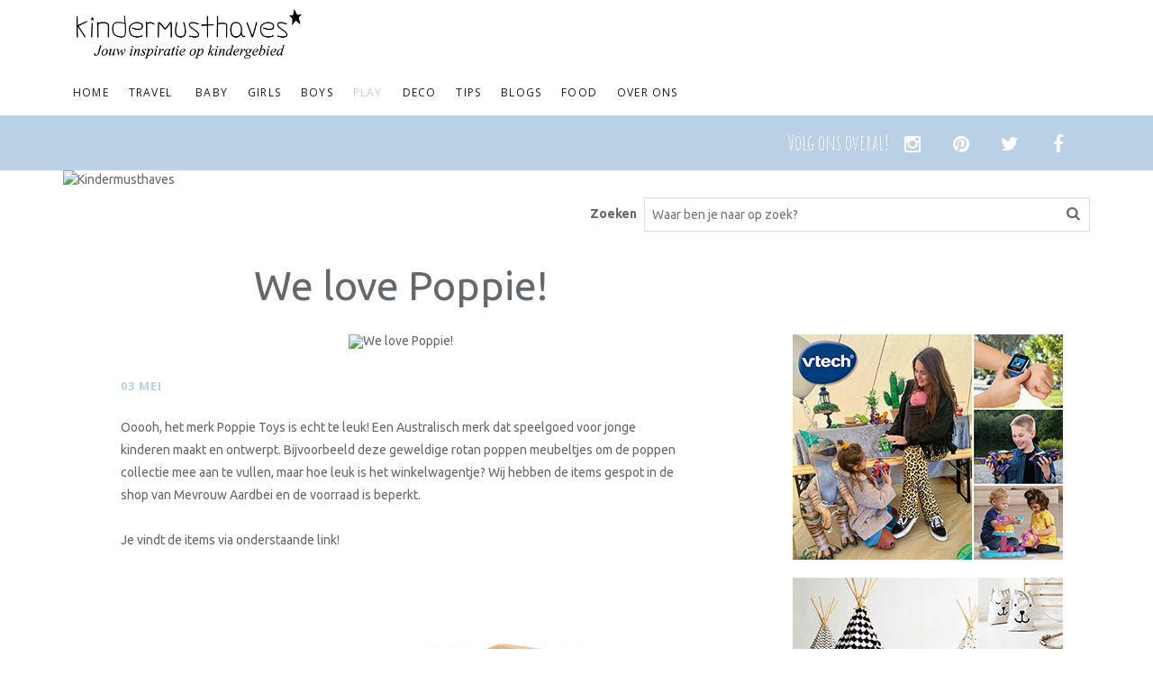

--- FILE ---
content_type: text/html; charset=UTF-8
request_url: https://www.kindermusthaves.nl/spelen/we-love-poppie-1
body_size: 7049
content:
<!DOCTYPE html>
<!--[if lt IE 7]>      <html class="no-js lt-ie9 lt-ie8 lt-ie7"> <![endif]-->
<!--[if IE 7]>         <html class="no-js lt-ie9 lt-ie8"> <![endif]-->
<!--[if IE 8]>         <html class="no-js lt-ie9"> <![endif]-->
<!--[if gt IE 8]><!--> <html class="no-js"> <!--<![endif]-->
    <head>
        <title>We love Poppie! - Kindermusthaves</title>
        <base href="https://www.kindermusthaves.nl/"/>
        <link rel="shortcut icon" href="/favicon.ico"/>
        
        <script src="//ajax.googleapis.com/ajax/libs/jquery/1.8.2/jquery.min.js"></script>
        <script>window.jQuery || document.write('<script src="client/js/vendor/jquery-1.8.2.min.js"><\/script>')</script>


        <meta name="verification" content="e6cf1c4c1f156f1b957c8a4957565a86" />
        <meta name="www.eerlijk-speelgoed.nl-site-verification" content="916bdf4b685d1cac2646a5f784370bf9" />
        
        <meta http-equiv="X-UA-Compatible" content="IE=edge" />
        
                    <meta name="viewport" content="width=device-width, initial-scale=1.0" />
        
        <meta http-equiv="Content-Type" content="text/html; charset=utf-8"/>
        <meta http-equiv="content-language" content="NL"/>
        <meta name="title" content="We love Poppie!"/>
        <meta name="description" content="Welkom op de site van Kindermusthaves, de verzamelsite van musthaves voor kids. Bij ons vind je inspiratie op het gebied van kinderkamers, speelgoed, kinderkleding en allerlei andere thema’s waar je mee te maken krijgt als (aanstaande) mama, wij houden voor jou de laatste trends nauwgezet in de gaten en zullen je daarnaast vermaken met leuke blogs en vlogs over ons leven als mommy en mommy to be in de stad." lang="NL"/>
        <meta name="keywords" content="Kinder Musthaves, Girls en Boys Fashion, " lang="NL"/>
        <meta name="google-site-verification" content="" />
        <meta name="rating" content="general"/>
        <meta name="copyright" content="Copyright 2025. Alle Rechten Voorbehouden."/>
        <meta name="author" content="kindermusthaves.nl"/>
        <meta name="generator" content="LCMS V2"/>
        <link rel="canonical" href="https://www.kindermusthaves.nl/spelen/we-love-poppie-1"/>

        
                      <!-- Facebook, LinkedIn -->
            <meta property="og:type" content="article" />
            <meta property="og:title" content="We love Poppie! " />
                        <meta property="og:url" content="https://www.kindermusthaves.nl/spelen/we-love-poppie-1" />
                        <!-- Twitter -->
            <meta name="twitter:card" content="summary" />
            <meta name="twitter:title" content="We love Poppie! " />
                        <meta name="twitter:site" content="https://www.kindermusthaves.nl/spelen/we-love-poppie-1" />
            <link rel="preload" as="style" href="bestanden/cache/client/files/css.bf115ed1c79729ad155d362a8c59922f.css"  />
<link rel="stylesheet" href="bestanden/cache/client/files/css.bf115ed1c79729ad155d362a8c59922f.css" type="text/css">

<style></style><script type="application/javascript">var pluginCss = {}</script>
        <script type="application/javascript">
        var pluginJs = {}
        // Load normal scripts
        function loadScripts() {loadScript("bestanden/cache/client/files/js.8b69ed0bfc86840e09778bcc73bf74e7.js");loadScript("bestanden/cache/client/files/js.f4330fe591094b899736195a62294a78.js");loadScript("bestanden/cache/client/files/js.06669d17025cd28d3e161e763a1245bc.js");loadScript("bestanden/cache/client/files/js.2437d8a044e7534c66cd6892512de3b6.js");}    
        var loadedPlugins=[];function loadPlugin(pluginName){if((pluginName in loadedPlugins)){return $.Deferred().resolve()}
var promises=[];if((pluginName in pluginJs)){var script;pluginJs[pluginName].forEach(function(plugin){var dfd=$.Deferred();promises.push(dfd);script=document.createElement('script');script.src=plugin.path;script.onload=dfd.resolve;script.onerror=dfd.reject;document.body.appendChild(script)})}
if((pluginName in pluginCss)){var link;pluginCss[pluginName].forEach(function(plugin){var dfd=$.Deferred();promises.push(dfd);link=document.createElement('link');link.rel='stylesheet';link.type='text/css';link.media=plugin.media;link.href=plugin.path;link.onload=dfd.resolve;link.onerror=dfd.reject;document.head.appendChild(link)})}
loadedPlugins[pluginName]=!0;return $.when.apply($,promises)}
function loadScript(url){var script=document.createElement('script');script.async=!1;script.defer=!0;script.src=url;script.type="text/javascript";document.body.appendChild(script)}
document.addEventListener("DOMContentLoaded",function(){if(window.jQuery){loadScripts()}else{var jQSel="script[src*='/jquery-']";var firstTry=document.querySelector(jQSel);firstTry.onload=loadScripts;firstTry.onerror=function(){var secondTry=document.querySelectorAll(jQSel)[1];secondTry.onload=loadScripts}}
window.onerror=function(message,source,lineno,colno,error){var xhttp=new XMLHttpRequest();xhttp.open("POST",window.location.href,!0);xhttp.setRequestHeader("Content-Type","application/x-www-form-urlencoded");xhttp.onreadystatechange=function(){};var post="type=javascript&log_client_error=true&msg="+error+":"+lineno+":"+colno;xhttp.send(post)}})
        </script>
<script>
    (function (i, s, o, g, r, a, m) {
        i['GoogleAnalyticsObject'] = r;
        i[r] = i[r] || function () {
            (i[r].q = i[r].q || []).push(arguments)
        }, i[r].l = 1 * new Date();
        a = s.createElement(o),
            m = s.getElementsByTagName(o)[0];
        a.async = 1;
        a.src = g;
        m.parentNode.insertBefore(a, m)
    })(window, document, 'script', 'https://www.google-analytics.com/analytics.js', 'ga');

    ga('create', 'UA-60595075-1', 'auto');
        
    ga('set', 'anonymizeIp', true);

    
    ga('send', 'pageview');
</script>



        <!-- Google fonts -->
        <link href='https://fonts.googleapis.com/css?family=Open+Sans:300italic,700,300,600,400' rel='stylesheet' type='text/css'>
        <link href='https://fonts.googleapis.com/css?family=Amatic+SC:400,700' rel='stylesheet' type='text/css'>
        <link href='https://fonts.googleapis.com/css?family=Ubuntu:400,700' rel='stylesheet' type='text/css'>
        <!-- Bootstrap -->
        <link href="assets/css/bootstrap.min.css" rel="stylesheet">
        <link href="assets/css/bootstrap-theme.css" rel="stylesheet">
        <!-- fontawesome -->
        <link href="assets/css/font-awesome.min.css" rel="stylesheet">
        <link href="assets/css/font-awesome-animation.css" rel="stylesheet">
        <link href="assets/css/km-iconfont.css" rel="stylesheet">

        <!-- Important Owl stylesheet -->
        <link rel="stylesheet" href="owl-carousel/owl.carousel.css">
        <link rel="stylesheet" href="owl-carousel/owl.transitions.css">

        <!-- Default Theme -->
        <link rel="stylesheet" href="owl-carousel/owl.theme.css">

        <link href="assets/css/style.css?v=1765225144" rel="stylesheet"> 
        <link href="assets/css/style-lined.css?v=1765225144" rel="stylesheet"> 
        <link href="assets/css/link-effect.css" rel="stylesheet">
        <link href="assets/css/grid-effect.css" rel="stylesheet"> 
        <link href="assets/css/skin.css?v=1765225144" rel="stylesheet">
        <!-- <link href="assets/css/skin.php" rel="stylesheet"> -->
        <link rel="shortcut icon" type="image/x-icon" href="favicon.ico">
        <script src="assets/js/modernizr.custom.js"></script>	




        <!-- Tradedoubler site verification 2785643 -->

    <!-- Facebook Pixel Code -->
<script>
  !function(f,b,e,v,n,t,s)
  {if(f.fbq)return;n=f.fbq=function(){n.callMethod?
  n.callMethod.apply(n,arguments):n.queue.push(arguments)};
  if(!f._fbq)f._fbq=n;n.push=n;n.loaded=!0;n.version='2.0';
  n.queue=[];t=b.createElement(e);t.async=!0;
  t.src=v;s=b.getElementsByTagName(e)[0];
  s.parentNode.insertBefore(t,s)}(window, document,'script',
  'https://connect.facebook.net/en_US/fbevents.js');
  fbq('init', '914016045597561');
  fbq('track', 'PageView');
</script>
<noscript><img height="1" width="1" style="display:none"
  src="https://www.facebook.com/tr?id=914016045597561&ev=PageView&noscript=1"
/></noscript>
<!-- End Facebook Pixel Code --></head>
    <body>

        <!-- Google Tag Manager -->
        <noscript><iframe src="//www.googletagmanager.com/ns.html?id=GTM-5HF64S"
                          height="0" width="0" style="display:none;visibility:hidden"></iframe></noscript>
        <script>(function (w, d, s, l, i) {
                w[l] = w[l] || [];
                w[l].push({'gtm.start':
                            new Date().getTime(), event: 'gtm.js'});
                var f = d.getElementsByTagName(s)[0],
                        j = d.createElement(s), dl = l != 'dataLayer' ? '&l=' + l : '';
                j.async = true;
                j.src =
                        '//www.googletagmanager.com/gtm.js?id=' + i + dl;
                f.parentNode.insertBefore(j, f);
            })(window, document, 'script', 'dataLayer', 'GTM-5HF64S');</script>
        <!-- End Google Tag Manager -->

        <!-- AddThis -->
        <script type="text/javascript" src="//s7.addthis.com/js/300/addthis_widget.js#pubid=ra-550413f66aee8e16" async="async"></script>

        <div id="fb-root"></div>
        <script>(function (d, s, id) {
                var js, fjs = d.getElementsByTagName(s)[0];
                if (d.getElementById(id))
                    return;
                js = d.createElement(s);
                js.id = id;
                js.src = "//connect.facebook.net/nl_NL/sdk.js#xfbml=1&appId=794133447336708&version=v2.3";
                fjs.parentNode.insertBefore(js, fjs);
            }(document, 'script', 'facebook-jssdk'));</script>


        <!--[if lt IE 7]>
                <p class="chromeframe">You are using an <strong>outdated</strong> browser. Please <a href="http://browsehappy.com/">upgrade your browser</a> or <a href="http://www.google.com/chromeframe/?redirect=true">activate Google Chrome Frame</a> to improve your experience.</p>
        <![endif]-->
        <div id="wrapper">
            



            <!--End header-->
            <!--Header-->
            <div class="hidden-xs">
                <div class="container">
                    <div class="col-xs-8 col-sm-4 ">
                        <div class="logo">
                            <a href="https://www.kindermusthaves.nl" class="logo" title="Welkom bij Kindermusthaves"><img src="https://www.kindermusthaves.nl/bestanden/Logo-KM-jouw-inspiratie_HR2(1).png" alt="Kindermusthaves"></a>

                        </div>
                    </div>
                    <div class="col-sm-8">                <div class="hidden">
                                </div>
</div>

                </div>
            </div>



            <header id="header" >

                <!--Main header-->
                <div class="mainHeader default">
                    <div class="container">
                        <div class="row primary-header">
                            <div class="visible-xs">
                                <div class="logo">
                                    <a href="https://www.kindermusthaves.nl" class="col-xs-8 col-sm-4 logo" title="Welkom bij Kindermusthaves"><img src="https://www.kindermusthaves.nl/bestanden/Logo-KM-jouw-inspiratie_HR2(1).png" alt="Kindermusthaves"></a>
                                </div>
                            </div>
                            <div class="col-xs-12 col-sm-12">

                                <nav class="navbar navbar-default cl-effect-4" role="navigation">
                                    <!-- Brand and toggle get grouped for better mobile display -->
                                    <div class="navbar-header">  
                                        <button type="button" class="navbar-toggle" data-toggle="collapse" data-target="#bs-example-navbar-collapse-1">
                                            <span class="sr-only">Toggle navigation</span>
                                            <span class="icon-bar"></span>
                                            <span class="icon-bar"></span>
                                            <span class="icon-bar"></span>
                                            <span class="icon-bar"></span>
                                        </button>
                                    </div>

                                    <!-- Collect the nav links for toggling -->
                                    <div class="center collapse navbar-collapse" id="bs-example-navbar-collapse-1">
                                        <div class="menu_wrapper">
                                            <ul class="nav navbar-nav"><li  class="eerste first"><a href="" title="Home">Home</a></li><li  class="listitem2"><a href="https://www.kindermusthaves.nl/zoeken2" title="Travel ">Travel </a></li><li  class="listitem3"><a href="baby" title="Baby">Baby</a></li><li  class="listitem4"><a href="girls-fashion" title="Girls">Girls</a></li><li  class="listitem5"><a href="boys-fashion" title="Boys">Boys</a></li><li  class="listitem6 actief active"><a href="spelen" title="Play">Play</a></li><li  class="listitem7"><a href="deco" title="Deco">Deco</a></li><li  class="listitem8"><a href="tips" title="Tips">Tips</a></li><li  class="listitem9"><a href="blogs" title="Blogs">Blogs</a></li><li  class="listitem10"><a href="food-" title="Food ">Food </a></li><li  class="laatste last"><a href="over-ons" title="Over Ons">Over Ons</a></li></ul>                                        </div>
                                    </div><!-- /.navbar-collapse -->

                                </nav>

                            </div>

                        </div>
                        <div class="row visible-xs">
                            <div class="col-xs-12">
                                                <div class="hidden">
                                </div>
                            </div>
                        </div>

                    </div>
                </div>
            </header>
            <!-- site header ends -->

            
            <!-- content area starts -->
            <div id="main" role="main">
                <div class="page-title" style="background-color:#;">
                    <div class="container">
                        <div class="row">
                            <div class="col-xs-5  col-sm-4">

                                <h1></h1>
                            </div>
                            <div class="col-xs-7  col-sm-8">
                                        <div class="follow_us float-right">
            
            <div class="follow_us_text hidden-xs ">Volg ons overal!</div>
                        <ul class="list-social hi-icon-effect-1 hi-icon-effect-1a float-left">

                
                    <li class="hidden-xs">
                        <a href="https://instagram.com/kindermusthaves/" name="Volg ons op Instagram" target="blank"  class="hi-icon fa fa-instagram"></a>
                    </li>
                    
                    <li class="hidden-xs">
                        <a href="https://www.pinterest.com/kindermusthaves/" name="" target="blank"  class="hi-icon fa fa-pinterest"></a>
                    </li>
                    
                    <li class="hidden-xs">
                        <a href="https://twitter.com/kindermusthaves" name="Volg ons op twitter" target="blank"  class="hi-icon fa fa-twitter"></a>
                    </li>
                    
                    <li class="hidden-xs">
                        <a href="https://www.facebook.com/pages/KinderMusthavesnl/711395848975423" name="Volg ons op facebook" target="blank"  class="hi-icon fa fa-facebook"></a>
                    </li>
                    				
                                        

            </ul>
        </div>
                            </div>

                        </div>
                    </div>
                </div>

                <div class="container">
                    <div class="row">
						<div class="col-xs-12 col-sm-7 col-md-6">
							<img class="img-responsive" src="https://www.kindermusthaves.nl/lcms2/RESIZE/w454-h170-c454x170-q90/bestanden/Hart_LonnekeLieke-1.jpg" alt="Kindermusthaves" />
						</div>
                        <div class="col-xs-12 col-sm-5 col-md-6">

                            <form class="search-form" action="zoeken" method="get">
                                <label>Zoeken</label>
                                <input type="text" name="zoekopdracht" placeholder="Waar ben je naar op zoek?" value="" />
                                <button type="submit"><i class="fa fa-search" aria-hidden="true" style="color: #666; font-size: 16px; line-height: 18px"></i></button>
                            </form>
                        </div>
                    </div>
                </div>

                


<div class="container">


    
    <div class="">
		        <div class="blog-page">
            <div class="row blog-post  blog-post--tips">
				<div class="col-xs-12 col-sm-8">
					<div class="text-center" style="margin-bottom: 30px;">
						<h1>We love Poppie! </h1>
					</div>
				</div>
                <div class="col-xs-12 col-sm-8">
                    <article class="thumbnail">
                                                        <div class="text-center" style="margin-bottom: 30px;"><img class="full_width" src="https://www.kindermusthaves.nl/lcms2/RESIZE/w850-h9999-c850x850-q80/bestanden/artikelen/1/9633_89443124_2919457528117803_3687365840367255552_o.jpg?1588528844=" alt="We love Poppie! "></div>

                                                                                                                                        <!--<h3>We love Poppie! </h3>-->
                        <div class="p  text-left" style="margin-bottom: 0;">
                            <span class="date">03 mei</span>
                            <span>
                                Ooooh, het merk Poppie Toys is echt te leuk! Een Australisch merk dat speelgoed voor jonge kinderen maakt en ontwerpt. Bijvoorbeeld deze geweldige rotan poppen meubeltjes om de poppen collectie mee aan te vullen, maar hoe leuk is het winkelwagentje? Wij hebben de items gespot in de shop van Mevrouw Aardbei en de voorraad is beperkt.&nbsp;<br />
<br />
Je vindt de items via onderstaande link!&nbsp;<br />
<br />
<img alt="" class="img-responsive" src="https://www.kindermusthaves.nl/bestanden/text-editor/poppie-rotan-winkelwagentje.jpg.png" style="width: 50px; height: 46px;" /><br />
<img alt="" class="img-responsive" src="https://www.kindermusthaves.nl/bestanden/text-editor/poppie-rotan-poppenwiegje-met-geel-matrasje.jpg.png" style="width: 50px; height: 49px;" /><br />
<img alt="" class="img-responsive" src="https://www.kindermusthaves.nl/bestanden/text-editor/poppie-rotan-poppenbedje-met-geel-matrasje.jpg.png" style="width: 50px; height: 37px;" /><br />
<img alt="" class="img-responsive" src="https://www.kindermusthaves.nl/bestanden/text-editor/373ce72417bf4f2fc61d8ca7919c2659e0f347cf.jpg" style="width: 50px; height: 49px;" />                            </span>
                        </div>
                                                
                        <br/>
                        <br/>
                        
                                                        <div class="text-center">
                                    <a target="_blank" class="center item_link knopje" href="https://www.mevrouwaardbei.nl/nl/merken/poppie/" rel="nofollow">
                                        Je vindt het rotan Poppie speelgoed HIER!                                    </a>
                                </div>
                                <br/>
                                <br/>
                                <br/>
                                <br/>
                                <br/>
                                                                                   

                        <br/>
                        <br/>
                        <br/>


                            <ul class="link-center">
                    <li>
                <a href="tags?tags=speelgoed">#speelgoed</a>
            </li>
                    <li>
                <a href="tags?tags=rotan">#rotan</a>
            </li>
                    <li>
                <a href="tags?tags=poppen">#poppen</a>
            </li>
        
    </ul>
                            <br/>
                        <br/>

                        <span id="artikel-descr" ></span>

                        <!-- Addthis -->
                        <div class="addthis_sharing_toolbox"></div>
                        <br/>
                        <div class="fb-comments" data-href="https://www.kindermusthaves.nl/spelen/we-love-poppie-2" data-width="100%" data-numposts="5" data-colorscheme="light"></div>
                    </article>

                    <!--Author post-->
                    <div class="post-author anim-section">
                        <img src="https://www.kindermusthaves.nl/lcms2/RESIZE/w140-h999-c140x140-q90/bestanden/artikelen/3/56_liekenlon.jpg?1657014799=" alt="Lonneke & Lieke">
                        <div class="about-author">
                            <h3><small>Door</small> <a href="over-ons/lonneke-&-lieke" target="_blank">Lonneke & Lieke </a></h3>
                            <!--social links  -->
                            <ul class="list-social hi-icon-effect-1 hi-icon-effect-1a">
                                <li>
                                    <a href="over-ons/lonneke-&-lieke" target="blank" class="hi-icon fa fa-user"></a>
                                </li>
                                <li>
                                    <a href="mailto:lonneke@kindermusthaves.nl" target="blank" class="hi-icon fa fa-envelope"></a>
                                </li>
                                <li>
                                    <a href="http://" target="blank" class="hi-icon fa fa-linkedin"></a>
                                </li>
                            </ul>
                            <!-- social links  --> 

                        </div>
                    </div>
                    <!--Author post-->
                </div>

                <div class="col-xs-12 col-sm-4">
                    <div id="artikel-details">

                        
                                                												
						<div class="articles_sidebar">
						<div class="ad_banners mob-center">    
							                <div class="hidden">
                                </div>
        <div class="">
            <a href="https://www.vtechnl.com" target="_blank"><img alt="" class="img-responsive" src="https://www.kindermusthaves.nl/bestanden/text-editor/300x250-B.jpg" style="width: 300px; height: 250px;" /></a>

        </div>   
             <br/>
                    <div class="">
            <a href="https://www.lidor.nl" target="_blank"><img alt="" class="img-responsive" src="https://www.kindermusthaves.nl/bestanden/text-editor/Lidor_300x250(1).jpg" style="width: 300px; height: 250px;" /></a>

        </div>   
             <br/>
            						</div>
						</div>
						
                    </div>
                </div>

            </div>

        </div>

    </div>





</div>

                <!-- Gallery -->

            </div>

            
        </div>
        <!-- content area ends -->

        <!-- footer -->

        <footer id="footer">

            <div class="container">

                <div class="row">

                    
                    <div class="col-xs-12 col-md-2">
                        <ul class="footermenu "><li  class="eerste first"><a href="over-ons" title="About us">About us</a></li><li  class="listitem2"><a href="footer/adverteren" title="Adverteren">Adverteren</a></li><li  class="listitem3"><a href="footer/colofon" title="Colofon">Colofon</a></li><li  class="listitem4"><a href="footer/copyright" title="Copyright">Copyright</a></li><li  class="listitem5"><a href="footer/nieuwsbrief" title="Nieuwsbrief">Nieuwsbrief</a></li><li  class="listitem6"><a href="footer/contact" title="Contact">Contact</a></li><li  class="laatste last"><a href="footer/retour-policy" title="Retour Policy">Retour Policy</a></li></ul>
                    </div>
                    <div class="col-xs-12 col-md-4">

                        <div class="sidebar_newsletter">
                            <h6 class="nieuwsbriefheader">Blijf op de hoogte via onze nieuwsbrief!</h6>                                        <div class="form-group lcms-form" id="anchor_52"><div class="formulier_melding "></div>                    <form action="spelen/we-love-poppie/spelen/we-love-poppie-1#anchor_52" enctype="multipart/form-data" method="post" class="form">
                    <div class="formulier_div  " id="form_regel_52_1"><label>                                                                                                                                                    </label><input type="text"   class="grijsvak"  placeholder="Naam" name="formulier_52[1]" value="" />
                                                    																                                                        </div><div class="formulier_div  " id="form_regel_52_2"><label>                                                                                                                                                    </label><input type="email"   class="grijsvak"  placeholder="E-mail" name="formulier_52[2]" value="" required/>
                                                    																                                                        </div>                                                                        <div class="formulier_div_submit" id="form_div_submit_52">                                    <input class="form_submit btn" type="submit" name="submit_form[52]" value="Verstuur"/>                                    </div>                                    																				</form>
                    </div>                        </div> 

                    </div>
                    <div class="col-xs-12 col-md-6">
                        <div class=" fb-wrapper">

                            <div class="caption">
                                <div class="fb-page" data-href="https://www.facebook.com/pages/KinderMusthavesnl/711395848975423" data-width="336" data-hide-cover="false" data-show-facepile="true"></div>

                            </div>
                        </div>
                    </div>
                </div>

                <div class="row">
                    <div class="col-xs-12">
                        <span class="copy-right">&copy; Copyright 2025 Kindermusthaves</span>
                    </div>
                </div>
            </div>
        </footer>
        <!-- footer ends -->
    </div>
    <!--  jQuery 1.7+  -->


    <script src="assets/js/bootstrap.min.js"></script>		
    <script src="assets/js/masonry.pkgd.min.js"></script>
    <script src="assets/js/imagesloaded.js"></script>
    <script src="assets/js/classie.js"></script>
    <script src="assets/js/sticky-kit.js"></script>

    <script src="assets/js/AnimOnScroll.js"></script>
    <script src="assets/js/script.js"></script>


    <script src="assets/js/site.js"></script>
    <script src="assets/js/validation.js"></script>	

    <script src="owl-carousel/owl.carousel_1.js"></script>

    <!-- Include js plugin -->


    <!--[if gte IE 8]>		
    <script src="assets/js/placeholder.js"></script>
    <![endif]-->
</body>
</html>

--- FILE ---
content_type: text/css; charset=utf-8
request_url: https://www.kindermusthaves.nl/assets/css/font-awesome-animation.css
body_size: 703
content:
/* WRENCHING */
@keyframes wrench {
	0%{transform:rotate(-8deg)}
	8%{transform:rotate(8deg)}
	10%{transform:rotate(15deg)}
	18%{transform:rotate(-15deg)}
	20%{transform:rotate(-15deg)}
	28%{transform:rotate(15deg)}
	30%{transform:rotate(15deg)}
	38%{transform:rotate(-15deg)}
	40%{transform:rotate(-15deg)}
	48%{transform:rotate(15deg)}
	50%{transform:rotate(15deg)}
	58%{transform:rotate(-15deg)}
	60%{transform:rotate(-15deg)}
	68%{transform:rotate(15deg)}
	75%{transform:rotate(0deg)}
}
@-webkit-keyframes wrench {
	0%{-webkit-transform:rotate(-8deg)}
	8%{-webkit-transform:rotate(8deg)}
	10%{-webkit-transform:rotate(15deg)}
	18%{-webkit-transform:rotate(-15deg)}
	20%{-webkit-transform:rotate(-15deg)}
	28%{-webkit-transform:rotate(15deg)}
	30%{-webkit-transform:rotate(15deg)}
	38%{-webkit-transform:rotate(-15deg)}
	40%{-webkit-transform:rotate(-15deg)}
	48%{-webkit-transform:rotate(15deg)}
	50%{-webkit-transform:rotate(15deg)}
	58%{-webkit-transform:rotate(-15deg)}
	60%{-webkit-transform:rotate(-15deg)}
	68%{-webkit-transform:rotate(15deg)}
	75%{-webkit-transform:rotate(0deg)}
}

.faa-wrench.animated,
.faa-wrench.animated-hover:hover,
.faa-parent.animated-hover:hover > .faa-wrench {
	animation: wrench 2.5s ease infinite;
	transform-origin-x: 90%;
	transform-origin-y: 35%;
	transform-origin-z: initial;
	
	-webkit-animation: wrench 2.5s ease infinite;
	-webkit-transform-origin-x: 90%;
	-webkit-transform-origin-y: 35%;
	-webkit-transform-origin-z: initial;
}

/* BELL */
@keyframes ring {
	0%{transform:rotate(-15deg)}
	2%{transform:rotate(15deg)}
	4%{transform:rotate(-18deg)}
	6%{transform:rotate(18deg)}
	8%{transform:rotate(-22deg)}
	10%{transform:rotate(22deg)}
	12%{transform:rotate(-18deg)}
	14%{transform:rotate(18deg)}
	16%{transform:rotate(-12deg)}
	18%{transform:rotate(12deg)}
	20%{transform:rotate(0deg)}
}
.faa-ring.animated,
.faa-ring.animated-hover:hover,
.faa-parent.animated-hover:hover > .faa-ring {
	animation: ring 2s ease infinite;
	transform-origin-x: 50%;
	transform-origin-y: 0px;
	transform-origin-z: initial;
}

/* VERTICAL */
@keyframes vertical {
	0%{transform:translate(0,-3px)}
	4%{transform:translate(0,3px)}
	8%{transform:translate(0,-3px)}
	12%{transform:translate(0,3px)}
	16%{transform:translate(0,-3px)}
	20%{transform:translate(0,3px)}
	22%{transform:translate(0,0)}
}

@-webkit-keyframes vertical {
	0%{-webkit-transform:translate(0,-3px)}
	4%{-webkit-transform:translate(0,3px)}
	8%{-webkit-transform:translate(0,-3px)}
	12%{-webkit-transform:translate(0,3px)}
	16%{-webkit-transform:translate(0,-3px)}
	20%{-webkit-transform:translate(0,3px)}
	22%{-webkit-transform:translate(0,0)}
}

.faa-vertical.animated,
.faa-vertical.animated-hover:hover,
.faa-parent.animated-hover:hover > .faa-vertical {
	animation: vertical 2s ease infinite;
	-webkit-animation: vertical 2s ease infinite;
}

/* HORIZONTAL */
@keyframes horizontal {
	0%{transform:translate(0,0)}
	6%{transform:translate(5px,0)}
	12%{transform:translate(0,0)}
	18%{transform:translate(5px,0)}
	24%{transform:translate(0,0)}
	30%{transform:translate(5px,0)}
	36%{transform:translate(0,0)}
}
@-webkit-keyframes horizontal {
	0%{-webkit-transform:translate(0,0)}
	6%{-webkit-transform:translate(5px,0)}
	12%{-webkit-transform:translate(0,0)}
	18%{-webkit-transform:translate(5px,0)}
	24%{-webkit-transform:translate(0,0)}
	30%{-webkit-transform:translate(5px,0)}
	36%{-webkit-transform:translate(0,0)}
}
.faa-horizontal.animated,
.faa-horizontal.animated-hover:hover,
.faa-parent.animated-hover:hover > .faa-horizontal {
	animation: horizontal 2s ease infinite;
	-webkit-animation: horizontal 2s ease infinite;
}

/* FLASHING */
@keyframes flash {
	0%,100%,50%{opacity:1}
	25%,75%{opacity:0}
}
.faa-flash.animated,
.faa-flash.animated-hover:hover,
.faa-parent.animated-hover:hover > .faa-flash {
	animation: flash 2s ease infinite;
}

/* BOUNCE */
@keyframes bounce {
	0%,10%,20%,50%,80%{transform:translateY(0)}
	40%{transform:translateY(-15px)}
	60%{transform:translateY(-15px)}
}
.faa-bounce.animated,
.faa-bounce.animated-hover:hover,
.faa-parent.animated-hover:hover > .faa-bounce {
	animation: bounce 2s ease infinite;
}

/* SPIN */
@keyframes spin{
	0%{transform:rotate(0deg)}
	100%{transform:rotate(359deg)}
}
.faa-spin.animated,
.faa-spin.animated-hover:hover,
.faa-parent.animated-hover:hover > .faa-spin {
	animation: spin 1.5s linear infinite;
}

/* FLOAT */
@keyframes float{
	0%{transform: translateY(0)}
	50%{transform: translateY(-6px)}
	100%{transform: translateY(0)}
}
.faa-float.animated,
.faa-float.animated-hover:hover,
.faa-parent.animated-hover:hover > .faa-float {
	animation: float 2s linear infinite;
}

/* PULSE */
@keyframes pulse {
	0% {transform: scale(1.1)}
 	50% {transform: scale(0.8)}
 	100% {transform: scale(1.1)}
}
.faa-pulse.animated,
.faa-pulse.animated-hover:hover,
.faa-parent.animated-hover:hover > .faa-pulse {
	animation: pulse 2s linear infinite;
}

/* SHAKE */
.faa-shake.animated,
.faa-shake.animated-hover:hover,
.faa-parent.animated-hover:hover > .faa-shake {
	animation: wrench 2.5s ease infinite;
}

/* TADA */
@keyframes tada {
	0% {transform: scale(1)}
	10%,20% {transform:scale(.9) rotate(-8deg);}
	30%,50%,70% {transform:scale(1.3) rotate(8deg)}
	40%,60% {transform:scale(1.3) rotate(-8deg)}
	80% {transform:scale(1) rotate(0)}
}

.faa-tada.animated,
.faa-tada.animated-hover:hover,
.faa-parent.animated-hover:hover > .faa-tada {
	animation: tada 2s linear infinite;
}

/* PASSING */
@keyframes passing {
	0% {transform:translateX(-50%); opacity:0}
	50% {transform:translateX(0%); opacity:1}
	100% {transform:translateX(50%); opacity:0}
}

.faa-passing.animated,
.faa-passing.animated-hover:hover,
.faa-parent.animated-hover:hover > .faa-passing {
	animation: passing 3s linear infinite;
}

/* WAVE */
@keyframes burst {
	0% {opacity:.6}
	50% {transform:scale(1.8);opacity:0}
	100%{opacity:0}
}
.faa-burst.animated,
.faa-burst.animated-hover:hover,
.faa-parent.animated-hover:hover > .faa-burst {
	animation: burst 3s infinite linear
}


--- FILE ---
content_type: text/css; charset=utf-8
request_url: https://www.kindermusthaves.nl/assets/css/km-iconfont.css
body_size: -21
content:
@font-face {
	font-family: 'km-iconfont';
	src:url('../fonts/km-iconfont.eot?-i71ut8');
	src:url('../fonts/km-iconfont.eot?#iefix-i71ut8') format('embedded-opentype'),
		url('../fonts/km-iconfont.woff?-i71ut8') format('woff'),
		url('../fonts/km-iconfont.ttf?-i71ut8') format('truetype'),
		url('../fonts/km-iconfont.svg?-i71ut8#km-iconfont') format('svg');
	font-weight: normal;
	font-style: normal;
}

[class^="icons-"], [class*=" icons-"] {
	font-family: 'km-iconfont';
	speak: none;
	font-style: normal;
	font-weight: normal;
	font-variant: normal;
	text-transform: none;
	line-height: 1;

	/* Better Font Rendering =========== */
	-webkit-font-smoothing: antialiased;
	-moz-osx-font-smoothing: grayscale;
}

.icons-km-logo-L:before {
	content: "\e600";
}

.icons-km-logo-S:before {
	content: "\e601";
}

.icons-star:before {
	content: "\e602";
}

.icons-bubble:before {
	content: "\e603";
}

.icons-heart:before {
	content: "\e604";
}



--- FILE ---
content_type: text/css; charset=utf-8
request_url: https://www.kindermusthaves.nl/assets/css/style.css?v=1765225144
body_size: 12862
content:
/*
 Table Of Contents
 1.) global typography
 2.) list styles
 3.) site headers
 4.) form
 5.) footer
 6.) site wide content
 7.) button styling
 8.) advantage page
 9.) text page left menu
 10.) testimonials
 11.) blog page
 12.) about page
 13.) contact page
 14.) contact page footer
 15.) custom callout box
 16.) accordion and tab menu
 17.) pricing and data tables
 18.) 404 page
 19.) under construction
 20.) hover effects
 ===============================================*/
/*
 1.) global typography
 ----------------------------------------*/
body {
    font-size: 14px;
    font-family: 'Ubuntu', cursive;
    color:#64686a;
}
h1, h2, h3, h4, h5, h6, .h1, .h2, .h3, .h4, .h5, .h6 {
    font-family: 'Ubuntu', cursive;
}

h1, .h1 {
    font-size: 32px
}
h2, .h2 {
    font-size: 32px
}
h3, .h3 {
    font-size: 23px;
    font-weight: 600;
}
h4, .h4 {
    font-size: 30px;
    font-weight: 100;
}
h5, .h5 {
    font-size: 30px;
    font-weight: 100;
}
h6, .h6 {
    font-size: 20px;
    font-weight: 100;
}
em.errors {
    color: #ff0000;
    font-size: 0.7em;
}
a {
    text-decoration: none;
    outline: none;
}
a:hover, a:focus {
    text-decoration: none;
    outline: none;
}

div.style-switcher h4 a i {
    font-family: FontAwesome;
}
p {
    color: #64686a;
    font-weight: 300;
    margin-bottom: 35px;
    line-height: 1.8;
}
ul, li {
    list-style: none;
    margin: 0;
    padding: 0;
}
h3.md {
    font-size: 35px;
}

/*highlights*/
.default-highlight {
    background-color: #e3e3e3;
    color: #27292a;
}
.light-highlight {
    color: #ffffff;
}
.dark-highlight {
    color: #64686a;
}

.title-main {
    font-size: 45px;
    color: #171b1d;
}
.title-italic {
    font-family: 'Kaushan Script', cursive;
    line-height: 1;
}
.title-med {
    font-family: 'Alegreya', serif;
    line-height: 1;
}
.title-sharp {
    font-family: 'Dosis', sans-serif;
    line-height: 1;
}
.section-title {
    font-size: 45px;
    font-style: normal;
    font-family: 'Ubuntu', cursive;
    font-weight: 400;
    margin: 40px 0 0px;
    padding-bottom: 5px;
}
.section-title:first-child {
    margin-top: 0;
}
/*blockquote*/
blockquote {
    border-left: 4px solid transparent;
    font-size: 40px;
    margin: 0 0 20px;
    padding: 24px 20px;
    line-height: 1;
    font-weight: 600;
}
blockquote p {
    line-height: 1;
    font-family: 'Ubuntu', cursive;
}

p[class^="dropcaps"]:first-letter {
    display: inline-block;
    float: left;
    font-size: 80px;
    color: #fff;
    margin-right: 12px;
    padding: 9px 12px;
    margin-top: 10px;
    margin-bottom: 0px;
    vertical-align: top;
    font-weight: 300;
    line-height: 80px;
}

p[class^="dropcaps"].bg-none:first-letter {
    background-color: transparent;
    padding: 0 12px 0 0;
    font-size: 100px;
    margin-right: 0;
    line-height: 80px;
}

.call-out {
    font-size: 16px;
    line-height: 30px;
    float: right;
    max-width: 331px;
    margin: 2px 0px 0px 0px;
    text-align: left;
    font-weight: 300;
    font-style: italic;
    padding: 22px 0px 24px 20px;
    border-left: 4px solid transparent;
}
.call-out.reverse {
    float: left;
    margin: 12px 0px 0px 0px;
    border-left: 0;
    border-right: 4px solid transparent;
    text-align: left;
    padding: 16px 37px 24px 0px;
    max-width: 338px;
}
/*quote box*/
.quote-box {
    border: 0px;
    padding: 45px 10%;
    margin-bottom: 30px;
}
.quote-box p {
    font-size: 28px;
    font-family: 'Ubuntu', cursive;
    font-weight: 400;
    line-height: 1;
    letter-spacing: 1px;
    color: #fff;
}
.quote-box .date, .quote-box .module-heading {
    color: #fff;
}
.quote-box footer {
    font-family: 'Open-Sans', sans-serif;
    color: #fff;
    font-size: 20px;
    font-weight: 300;
}
blockquote footer:before, blockquote small:before, blockquote .small:before {
    content: "//";
}
.quote-box {
    margin-bottom: 60px;
}

/*
 2.) List Styles
 ----------------------------------------*/
.list-inline {
    padding: 0 5%;
    margin: 14px 0 0 0;
}
.list-inline li {
    margin: 0px 0px 14px;
    padding: 0 2px;
    display: inline-block;
}
.list-inline li a {
    color: #64686a;
}
.list-inline li a:hover {
    text-decoration: underline;
}
.list-inline.tag {
    padding-top: 2px;
}
.list-inline.tag li a {
    background-color: #ececec;
    padding: 1px 9px;
    color: #64686a;
    -webkit-transition: all 0.35s ease-in-out 0s;
    transition: all 0.35s ease-in-out 0s;
}
.list-inline.tag li a:hover, .list-inline.tag li.active a {
    color: #fff;
    text-decoration: none;
}
.list-link {
    padding: 14px 0 0px;
}

.list-link li {
    padding: 0px 0 14px;
}
.list-link li a {
    color: #171b1d;
    font-size: 30px;
    line-height: 1.3;
    position: relative;
    display: inline-block;
    font-family: 'Ubuntu', cursive;
    font-weight: 400;
    padding: 0;
    -webkit-transition: all 0.3s ease-in-out 0s;
    transition: all 0.3s ease-in-out 0s;
}
.list-link li a:hover {
    text-decoration: none;
}
.list-link li a::after {
    position: absolute;
    top: 100%;
    background: #171b1d;
    height: 2px;
    width: 100%;
    left: 0px;
    content: '';
}
.list-link-med {
}
.list-link-med li {
    padding: 13px 0;
}
.list-link-med li a {
    color: #64686a;
    line-height: 1.2;
    position: relative;
    padding: 0;
    font-weight: 300;
    -webkit-transition: all 0.3s ease-in-out 0s;
    transition: all 0.3s ease-in-out 0s;
}
.list-link-med li a::after {
    position: absolute;
    top: 100%;
    background: #64686a;
    height: 1px;
    width: 100%;
    left: 0px;
    content: '';
}

.list-sidebar {
    padding: 51px 20px 20px 38px;
}
.list-sidebar li {
    color: #64686a;
    padding: 0 0 26px;
    line-height: 1.415;
}
.list-sidebar li a {
    color: #64686a;
    display: inline-block;
    width: 100%;
    -webkit-transition: all 0.3s ease-in-out 0s;
    transition: all 0.3s ease-in-out 0s;
}
.list-sidebar li a i {
    float: right;
    display: inline-block;
    padding: 7px 0 0;
}
.list-sidebar li a:hover, .list-sidebar li.active a {
    color: #171b1d;
}

.list-square {
    margin: 0 0 30px;
    padding: 0;
}
.list-square.space-top {
    margin: 24px 0 0;
}

.list-square li {
    margin-bottom: 17px;
    padding-left: 20px;
    position: relative;
    color: #64686a;
}
.list-square li a {
    -webkit-transition: all 0.3s ease-in-out 0s;
    transition: all 0.3s ease-in-out 0s;
}
.list-square li:after {
    content: "\f04d";
    font-family: 'FontAwesome';
    font-size: 11px;
    font-style: normal;
    left: 0px;
    top: 4px;
    position: absolute;
}
.link-center {
    text-align: center;
    display: inline-block;
    width: 100%;
}
.link-center li {
    display: inline-block;
    margin: 0 5px;
}

.link-center li a {
    text-transform: uppercase;
    font-weight: 700;
    font-size: 13px;
    padding: 0 0px;
    position: relative;
    font-family: 'Open Sans', sans-serif;
    letter-spacing: 1px;
    line-height: 1.4;
    display: block;
}
/*
 3.) site header
 ----------------------------------------*/
#header {

    background-size: cover;
    background-color:#fff;
}
.navbar {
    margin-bottom: 0px;
    min-height:53px;
}
.navbar-default {
    background: none;
    box-shadow: 0px 0px 0px;
    border: 0px;
    border-radius: 0px;
    font-family: 'Open Sans', sans-serif; 
    color: #171b1d;
    font-size: 16px;
    min-height: 1px;
}
.navbar-nav {
    text-align: center;
}
.nav > li {
    letter-spacing: 1.2px;
    padding: 11px 5% 13px;
    position: relative;
    margin: 0;
    display:inline;


}
.nav > li:last-child {
}
.nav > li > a {
    padding: 0px 0px 5px;
    position: relative;
    text-transform:uppercase;

}
.navbar-default .navbar-nav > li > a {
    font-size:12px;
}
.navbar-default .navbar-nav > li > a, .navbar-default .navbar-nav > li > .dropdown-nav a {
    color: #171b1d;
    padding-bottom: 2px;
    padding-top: 7px;
    position: relative;
}
.navbar-collapse {
    padding: 0;
}
.navbar-collapse ul {
    padding-left: 0;
}

.navbar-default .navbar-nav > .active > a, .navbar-default .navbar-nav > .active > a:hover, .navbar-default .navbar-nav > .active > a:focus {
    background-image: none;
    box-shadow: 0 0px 0px rgba(0, 0, 0, 0) inset;
    background: none;
}
.dropdown-nav {
    background-color: #232729;
    padding: 30px 0;
    position: absolute;
    display: none;
    z-index: 2000;
}
.navbar-default .navbar-nav .dropdown-nav {
    min-width: 158px;

}
.nav > li:nth-child(2) .dropdown-nav {
    min-width: 200px;
}
.navbar-nav > li > .dropdown-nav, .navbar-nav > li > .dropdown-nav .dropdown-nav {
    float: none;
    position: relative;
}
.navbar-nav > li > .dropdown-nav .dropdown-nav {
    background-color: transparent;
    border: 0px;
    box-shadow: 0 0px 0px rgba(0, 0, 0, 0);
    padding: 0;
}
.navbar-default .navbar-nav > li > .dropdown-nav li {
    margin: 0;
    padding: 9px 6%;
}
.navbar-default .navbar-nav > li > .dropdown-nav a {
    color: #fff;
    padding: 7px 0 5px;
    display: block;
    font-size: 14px;
    text-transform: uppercase;
}

.navbar-default .navbar-nav > li > a.submenu-icon .glyphicon, .navbar-default .navbar-nav > li > .dropdown-nav a.submenu-icon .glyphicon {
    float: right;
}

.navbar-default .navbar-nav > li > a.submenu-icon .glyphicon.glyphicon-chevron-up, .navbar-default .navbar-nav > li > .dropdown-nav a.submenu-icon .glyphicon.glyphicon-chevron-up, .navbar-default .navbar-nav > li > a.submenu-icon.active .glyphicon.glyphicon-chevron-down, .navbar-default .navbar-nav > li > .dropdown-nav a.submenu-icon.active .glyphicon.glyphicon-chevron-down {
    display: none
}
.navbar-default .navbar-nav > li > a.submenu-icon .glyphicon.glyphicon-chevron-down, .navbar-default .navbar-nav > li > .dropdown-nav a.submenu-icon .glyphicon.glyphicon-chevron-down, .navbar-default .navbar-nav > li > a.submenu-icon.active .glyphicon.glyphicon-chevron-up, .navbar-default .navbar-nav > li > .dropdown-nav a.submenu-icon.active .glyphicon.glyphicon-chevron-up {
    display: inline-block;
}
.navbar-default .navbar-nav > li > .dropdown-nav a:hover, .navbar-default .navbar-nav > li > .dropdown-nav li.active a {
    background-color: transparent;
}
.table {
    display: table;   /* Allow the centering to work */
    margin: 0 auto;
}
.menu_wrapper {
    float:left;
    width:100%;


    overflow:hidden;
    position:relative;
}
.menu_wrapper ul.navbar-nav  {
    text-align:center;
}
.menu_wrapper ul.navbar-nav li {
    display:inline-block;
}


.menu-pointer {
    content: "";
    display: none;
    position: absolute;
    border-left: 7px solid transparent;
    border-right: 7px solid transparent;
    border-bottom: 7px solid #232729;
    left: 50%;
    top: -15px;
    margin-left: -2.5px;
    z-index: 130;
    width: 15px;
    height: 15px;
}
.navbar-toggle {
    margin-top: -60px;
    border: 0px;
    margin-right: 0;
    z-index: 100;
}
.navbar-default .navbar-toggle:hover, .navbar-default .navbar-toggle:focus {
    background-color: transparent;
}
.navbar-default .navbar-toggle .icon-bar {
    background-color: #171b1e;
}
.navbar-default .navbar-collapse {
    background: #fff;
    border-color: transparent;
}
/*header container*/
.header-top-space {
    padding: 225px 0 0 0;
}
.header-top-space h3 {
    padding: 20px 15px;
    max-width: 1320px;
    margin: 50px auto 0;
}

/*header center aligned*/
#header.center-aligned .logo-sec {
    margin-left: 15px;
}

/* header background*/
#header.bg-second {
    background: url(../images/header-bg-third.jpg) center bottom no-repeat;
    background-size: cover;
}

#header.bg-third {
    background: url(../images/header-bg-fourth.jpg) center bottom no-repeat;
    background-size: cover;
}
#header.bg-fourth {
    background: url(../images/header-bg-grassy.jpg) center bottom no-repeat;
    background-size: cover;
}
/* header background color*/
#header.color-second {
    background: #e2cf51;
}
#header.color-second .navbar-default .navbar-nav > .active > a, #header.color-second .navbar-default .navbar-nav > li > a:hover {
    color: #fff;
}
#header.color-second .navbar-default .navbar-nav > li > a:hover::after {
    background: #fff;
}

/*background color dark*/
#header.color-dark {
    background: #232729;
}
#header.color-dark .navbar-default .navbar-nav > li > a {
    color: #fff;

}
#header.color-dark .navbar-default .navbar-toggle .icon-bar {
    background-color: #fff;
}

#header.color-dark .navbar-default .navbar-collapse {
    background: #232729;
}

/*background textured*/
#header.bg-texture-first {
    background: url(../images/header-texture-first.jpg) left top repeat;
}
/*background textured second*/
#header.bg-texture-second {
    background: url(../images/header-texture-second.jpg) left top repeat;
}
/*background textured third*/
#header.bg-texture-third {
    background: url(../images/header-texture-third.jpg) left top repeat;
}
/*sticky header*/
#header.stick-it.posn-fixed {
    width: 100%;
    padding: 32px 0;
    background: #fff;
    z-index: 1;
}
#header.stick-it.posn-fixed .navbar {
    margin-top: 7px;
}
#header.stick-it {
    position: absolute;
    top: 0px;
    right: 0;
    z-index: 100;
    width: 100%;
    box-shadow: 0 3px 5px -4px #242424;
}
/*sticky header end*/
/*plain header*/
#header.simple {
    width: 100%;
    padding: 32px 0 !important;
    background: #fff !important;
    box-shadow: 0 3px 5px -4px #242424;
}

#header  a.col-xs-12.col-sm-3 {
    display: inline-block;
    width: 140px;
    padding-right: 0;
}
#header  .col-xs-12.col-sm-9 {
    float: right;
}
/*
 4.) form
 ----------------------------------------*/
.form-group {
    overflow: hidden;
    margin-bottom: 45px;
}

.form-group input {
    height:41px;
    width:100%;
}    
.form-control,.form-group input, .form-group textarea { 
    background: none;
    border: 0px;
    border-bottom: 2px solid #dee0e1;
    border-radius: 0px;
    color: #171b1d;
    box-shadow: 0px 0px 0px 0px;
    padding-left: 5px;
    font-size: 14px;
}

.form-control:focus, .form-group input:focus  {
    box-shadow: 0px 0px 0px 0px;
}

.inpt-effect {
    background: none;
    border: 0px;
    letter-spacing: 2px;
    font-size: 16px;
    font-family: 'Open Sans', sans-serif;
    margin: 0 0 0 20px;
    padding: 0 0 5px;
    display: inline-block;
    position: relative;
    text-shadow: none;
    position: relative;
    line-height: 30px;
    height: 30px;
}
.inpt-effect::before, .inpt-effect::after {
    position: absolute;
    top: 90%;
    left: 0;
    width: 100%;
    height: 3px;
    content: '';
    -webkit-transition: -webkit-transform 0.3s;
    transition: transform 0.3s;
}
.inpt-effect::after {
    opacity: 1;
    -webkit-transition: top 0.3s, opacity 0.3s, -webkit-transform 0.3s;
    transition: top 0.3s, opacity 0.3s, transform 0.3s;
}
.inpt-effect:hover::after, .inpt-effect:focus::after {
    top: 0%;
    opacity: 1;
}

.inpt-effect.bg-change::before, .inpt-effect.bg-change::after {
    background-color: transparent;
}

textarea.form-control {
    min-height: 90px;
}

.form-control::-moz-placeholder, textarea.form-control::-moz-placeholder {
    color: #171b1d;
    opacity: .3
}
.form-control:-ms-input-placeholder {
    color: #171b1d;
    opacity: .3
}
.form-control::-webkit-input-placeholder {
    color: #171b1d;
    opacity: .3
}
.form-control:focus::-moz-input-placeholder, textarea.form-control:focus::-moz-input-placeholder, .form-control:focus::-ms-input-placeholder, textarea.form-control:focus::-ms-input-placeholder, .form-control:focus::-webkit-input-placeholder, textarea.form-control:focus::-webkit-input-placeholder {
    opacity: 1
}
.form-control.error::-moz-placeholder, .form-control.error::-webkit-placeholder, .form-control.error::-webkit-input-placeholder {
    color: red;
    opacity: 1;
}

.form-control.error::placeholder {
    color: red;
    opacity: 1;
}
/*
 5.) site footer
 ----------------------------------------*/
#footer {
    background-color: #171b1d;
    padding: 60px 0 65px;
    color: #fff;
}

.address-sec {
    padding: 0 0 5px;
    font-size: 13px;
    display: inline-block;
    width: 100%;
}

.address-sec i {
    float: left;
    margin: 5px 12px 0 0;
    width: 26px;
    font-size: 30px;
}
.address-sec  i.fa-mobile-phone {
    font-size: 40px;
}
.address-sec i.fa-envelope {
    font-size: 20px;
}

.address-sec address {
    color: #6b7175;
    padding: 5px 0 5px;
    display: block;
}
.address-sec address a, .address-sec address span {
    color: #fff;
}
.copy-right {
    display: block;
    padding: 15px 15px 0;
}
#footer .form-control {
    border-bottom: 2px solid #fff;
    color: #fff;
}

#footer .form-control.error, .form-control.error {
    border-bottom: 2px solid red;
    color: red;
}

#footer .form-group {
    margin-bottom: 30px;
}
#footer .form-group textarea.form-control {
    height: 100px;
    color: #fff;
}

#footer .form-control::-moz-placeholder {
    color: #fff;
    opacity: 1
}
#footer .form-control:-ms-input-placeholder {
    color: #fff;
    opacity: 1
}
#footer .form-control::-webkit-input-placeholder {
    color: #fff;
    opacity: 1
}

#footer .form-control.error {
    color: #fff;
}
#footer .form-control.error::-moz-placeholder {
    color: red;
}
#footer .form-control.error::-webkit-placeholder {
    color: red;
}
#footer .form-control.error::-webkit-input-placeholder {
    color: red;
}
.form-control.error::-ms-input-placeholder {
    color: red;
}
.form-control.error::-ms-placeholder {
    color: red;
}

#footer .inpt-effect {
    float: right;
    margin: 0 0 0 20px;
    font-size: 14px;
}
footer .form_submit.btn {
    color:#fff;
}

.space-inpt-sec {
    margin-bottom: 30px;
}
.message-show {
    margin-left: 28px;
    position: absolute;
    top: -38px;
    left: 0px;
    width: 100%;
    color: #fff;
}
.form {
    z-index:1000;
    margin-bottom:30px;
}
.nieuwsbriefheader {
    margin-bottom:20px;
    margin-top:20px;
    font-size:20px;
}
#newsletter-email.form-control {
    margin-top: 30px;
}
/*
 6.) site wide content
 ----------------------------------------*/
#wrapper.boxed {
    max-width: 1360px;
    margin: 0 auto;
}

/*common*/
#main {
}
img {
    height: auto;
    max-width: 100%;
}
.spacer-content {
    padding: 136px 0 0px;
}
.spacer {
    height: 2px;
    margin: 26px auto 60px;
    width: 52px;
}
.spacer-outline {
    border-bottom: 1px solid #171b1d;
    margin: 65px 0 25px;
}
/*img effect*/
.img-thumb {
    display: block;
    overflow: hidden;
    position: relative;
}
.img-thumb > img {
    display: block;
    -webkit-transition: all 0.3s ease-in-out;
    transition: all 0.3s ease-in-out;
    width:100%
}
.img-thumb:hover > img, .img-thumb:focus > img {
    -webkit-transform: scale(1);
    transform: scale(1);
}
/*opaque background on img*/
.img-over {
    background: rgba(0, 0, 0, 0);
    width: 100%;
    height: 100%;
    position: absolute;
    z-index: 10;
    top: 0;
    left: 0;
    -webkit-transition: all 0.3s ease-in-out;
    transition: all 0.3s ease-in-out;
}
.img-thumb:hover .img-over {
    background: rgba(0, 0, 0, 0);
}
.img-width {
    max-width: 100%;
}
/*outline shadow on img*/
.img-shadow {
    position: relative;
    display: inline-block;
    z-index: 10;
}
.img-shadow .img-thumb img {
    z-index: -1;
    width: 100%;
    position: relative;
}
.img-shadow::before {
    content: "";
    position: absolute;
    top: 0;
    bottom: 0;
    left: 0;
    right: 0;
    -webkit-transition: box-shadow 0.2s;
    transition: box-shadow 0.2s;
}
.img-shadow:hover::before {
    -webkit-box-shadow: inset 0px 0px 0px 6px transparent;
    box-shadow: inset 0px 0px 0px 6px transparent;
}
.snap-link {
    position:relative;
    padding: 30px 10px;
}
.snap-circle,.link-simple {
    margin:15px 5px;


}
/*icon container*/
.icon-circle, .snap-circle {
    width: 86px;
    height: 86px;
    border-radius: 50%;
    display: inline-block;
    font-size: 0px;
    cursor: pointer;
    position: relative;
    z-index: 1;
    box-shadow: 0 0 0 3px transparent;
}
.icon-circle i {
    font-size: 36px;
    line-height: 86px;
    color: #fff;
}

.icon-circle:after, .snap-circle:after {
    position: absolute;
    width: 100%;
    height: 100%;
    border-radius: 50%;
    content: '';
    -webkit-box-sizing: content-box;
    box-sizing: content-box;
    top: -2px;
    left: -2px;
    padding: 2px;
    z-index: -1;
    -webkit-transition: -webkit-transform 0.2s, opacity 0.2s;
    transition: transform 0.2s, opacity 0.2s;
}
.icon-circle:hover:after,.snap-circle:hover:after {
    -webkit-transform: scale(0.85);
    transform: scale(0.85);
}

.thumbnail a .icon-circle:after,.snap-circle:after {
    -webkit-transition: -webkit-transform 1s, opacity 1s;
    transition: transform 1s, opacity 1s;
}

.thumbnail a:hover .icon-circle:after {
    -webkit-transform: scale(0.85);
    transform: scale(0.85);
}

/*page header*/
.page-desc {
    max-width: 536px;
    margin: 60px auto 60px;
    font-size: 23px;
    padding: 0 10%;
    font-family: 'Ubuntu', cursive;
    line-height: 1.35;
}
.page-desc.dark {
    color: #171b1d;
}
.page-desc h2 {
    font-size: 30px;
    margin: 0 0 7px;
}
.svg-wrapper {
    position: relative;
    top: 50%;
    transform: translateY(-14%);
    margin: 30px auto 0;
    width: 260px;
}
.shape {
    stroke-dasharray: 186 540;
    stroke-dashoffset: -346;
    stroke-width: 5px;
    fill: transparent;
    border-bottom: 3px solid black;
    transition: stroke-width 1s, stroke-dashoffset 1s, stroke-dasharray 1s;
}
.svg-wrapper a text {
    font-size: 16px;
    line-height: 32px;
    top: -45px;
    font-family: 'Open Sans', sans-serif;
    position: relative;
    text-transform: uppercase;
    fill: #333;
    stroke: none;
}
.svg-wrapper:hover .shape {
    stroke-width: 4px;
    stroke-dashoffset: 0;
    stroke-dasharray: 760;
}

/*gallery*/
.thumbnail {
    box-shadow: 0px 0px 0px 0px;
    padding: 0px 0px 8px;
    border: 0px;
    background: none;
    line-height: 1;
    margin-bottom: 60px;
    position: relative;

}
.thumbnail.article {

    border:1px solid;
}
.thumbnail h3 {
    padding: 0 10% 26px;
    line-height: 1.1;
    margin-top: 24px;
    font-weight: 300;
    font-size:18px;
}
.thumbnail.video {
    padding:0px;
}
.thumbnail p {
    padding: 0 8.5% 32px;
    color: #64686a;
    margin-bottom: 10px;
}
.thumbnail p:last-child {
    margin: 0;
    padding: 0;
}
.thumbnail.box-outline {
    padding: 37px 0 53px;
}
.thumbnail.box-outline.shop {
    padding-top:0px;
    padding-bottom:25px;
}
.thumbnail.box-outline.shop h3{
    font-size:20px;
}
.box-outline {
    -webkit-transition: all .2s ease-in;
    transition: all .2s ease-in;
}

.thumbnail.box-outline h3 {
    padding: 0 10% 21px;
}

.colored-box {
    padding: 0px 0 37px
}
.colored-box a {
    color: #fff;
}
.thumbnail.colored-box .date, .thumbnail.colored-box .module-heading {
    color: #fff;
    padding-top: 52px;
    padding-bottom: 33px;
}

.thumbnail.colored-box .date.abs-me, .thumbnail.colored-box .module-heading.abs-me {
    color: #fff;
    position: absolute;
    width: 100%;
    left: 0;
    top: 0;
    padding: 42px 0;
    -webkit-transition: all 300ms ease-in-out;
    transition: all 300ms ease-in-out;
}

.thumbnail.colored-box:hover .date.abs-me, .thumbnail.colored-box:hover .module-heading.abs-me {
    padding: 21px 0;
}

.thumbnail.colored-box .date.abs-me.posn-botton {
    top: auto;
    bottom: 0;
}
.colored-box address {
    font-size: 17px;
    color: #fff;
    font-family: 'Ubuntu', cursive;
    font-weight: 400;
    line-height: 1.8;
    margin-bottom: 7px;
}
.colored-box address i {
    font-size: 40px;
    color: #fff;
    padding-bottom: 12px;
    display: block;
}
.colored-box .caption {
    position: absolute;
    bottom: 0px;
    width: 100%;
    padding: 35px 0 35px;
    z-index: 100;
    -webkit-transition: all 300ms ease-in-out;
    transition: all 300ms ease-in-out;
}
.colored-box .caption a:hover {
    color: #fff;
}

.thumbnail.colored-box:hover .caption {
    padding: 20px 0;
}
.caption h3 {
    padding: 0 20px;
}
.caption h3 a {
    color: #171b1d;
}
.caption h3 span.lname {
    display: block;
}
.date, .module-heading {
    font-size: 13px;
    text-transform: uppercase;
    display: block;
    padding-bottom: 42px;
    font-family: 'Open Sans', sans-serif;
    font-weight: 700;
    letter-spacing: 1px;
    margin: 0;
}
h3.module-heading {
    margin: 0;
}
.img-thumb .date, .img-thumb .module-heading {
    position: absolute;
    top: -52px;
    width: 100%;
    color: #fff;
    z-index: 10;
    -webkit-transition: all 500ms ease-in-out;
    transition: all 500ms ease-in-out;
    -webkit-transform: translate(0%, -100%) rotate(-90deg);
    transform: translate(0%, -100%) rotate(-90deg);
}
.img-thumb .icon-circle {
    position: absolute;
    left: 50%;
    margin-left: -43px;
    top: 0%;
    z-index: 10;
    margin-top: -43px;
    opacity: 0;
    -webkit-transition: all 300ms ease-in-out;
    transition: all 300ms ease-in-out;
    -webkit-transform: translate(0%, -100%);
    transform: translate(0%, -100%);
}

.img-thumb:hover .icon-circle {
    opacity: 1;
    top: 50%;
    -webkit-transform: translate(0%, 0%);
    transform: translate(0%, 0%);
}

.img-thumb:hover .date {
    top: 52px;
    -webkit-transform: translate(0%, 0%) rotate(0deg);
    transform: translate(0%, 0%) rotate(0deg);
}

/*bread crumb*/
.breadcrumb {
    background-color: transparent;
    margin-top: 7px;
    margin-bottom: 0px;
    padding: 8px 0px;
    color: #fff;
}
.breadcrumb > li + li:before {
    color: #fff;
    padding: 0 8px;
}
.breadcrumb a {
    color: #fff;
    text-decoration: underline;
    -webkit-transition: all 0.3s ease-in-out 0s;
    transition: all 0.3s ease-in-out 0s;
}
.breadcrumb a:hover, .breadcrumb a:focus {
    color: #fff;
    text-decoration: none;
}
.breadcrumb > .active {
    color: #fff;
}
/*pagination style*/
.pagination-box {
    margin-bottom: 80px;
    margin-top: 116px;
}
.pagination-box h3 {
    padding: 20px 0 40px;
}
.pagination-custom {
    text-align: center;
    margin: 0;
    padding: 0;
	margin-bottom: 40px;
}
.pagination-custom li {
    display: inline-block;
    margin: 0 2px;
}
.pagination-custom li a {
    height: 52px;
    position: relative;
    line-height: 24px;
    width: 24px;
}
.pagination-custom li a span {
    display: block;
    height: 24px;
    line-height: 24px;
    width: 24px;
    color: #fff;
}
.pagination-custom > li:first-child {
}
.pagination-custom > li:last-child {
}
/*Animation section*/
.anim-section {
    -webkit-transition: all 0ms ease-in-out;
    transition: all 0ms ease-in-out;
    -webkit-transform: translateY(0px);
    transform: translateY(0px);
    visibility: visible;
    opacity: 1
}
.media > .pull-left {
    float: none !important;
}

/*social icons*/
.list-social {
    display: block;
    padding: 3px 0 20px 4px;
    text-align: center;
}
.list-social li {
    margin-right: 3px;
    display: inline-block;
}

.list-social li a i {
    font-size: 21px;
    line-height: 38px;
}

.list-social.hi-icon {
    display: inline-block;
    font-size: 0px;
    cursor: pointer;
    width: 38px;
    height: 38px;
    border-radius: 50%;
    text-align: center;
    position: relative;
    z-index: 1;
}

.list-social.hi-icon:after {
    pointer-events: none;
    position: absolute;
    width: 100%;
    height: 100%;
    border-radius: 50%;
    content: '';
    -webkit-box-sizing: content-box;
    -moz-box-sizing: content-box;
    box-sizing: content-box;
}

.list-social.hi-icon:before {
    font-family: 'FontAwesome';
    speak: none;
    font-size: 21px;
    line-height: 38px;
    font-style: normal;
    font-weight: normal;
    font-variant: normal;
    text-transform: none;
    display: block;
    -webkit-font-smoothing: antialiased;
}

.list-social.hi-icon-effect-1 .hi-icon {
    background: transparent;
    -webkit-transition: background 0.2s, color 0.2s;
    -moz-transition: background 0.2s, color 0.2s;
    transition: background 0.2s, color 0.2s;
}

.list-social.hi-icon-effect-1 .hi-icon:after {
    top: -4px;
    left: -4px;
    padding: 4px;
    box-shadow: 0 0 0 4px transparent;
    -webkit-transition: -webkit-transform 0.2s, opacity 0.2s;
    -webkit-transform: scale(.8);
    -moz-transition: -moz-transform 0.2s, opacity 0.2s;
    -moz-transform: scale(.8);
    -ms-transform: scale(.8);
    transition: transform 0.2s, opacity 0.2s;
    transform: scale(.8);
    opacity: 0;
}
.list-social.hi-icon-effect-1a .hi-icon:hover {
    background: rgba(255, 255, 255, 1);
}
footer .list-social.hi-icon-effect-1a .hi-icon:hover {
    background: #171b1d;
}

.list-social.hi-icon-effect-1a .hi-icon:hover:after {
    -webkit-transform: scale(1);
    -moz-transform: scale(1);
    -ms-transform: scale(1);
    transform: scale(1);
    opacity: 1;
}

/*page title*/
.page-title {
    padding: 10px 0;
    color: #fff;
}
.page-title h1 {
    padding: 0;
    margin: 5px 0px 0px 0px;
    font-weight: 300;
    font-size:30px;
}
.page-title .breadcrumb {
    float: left;
}
/*right sidebar*/
.sidebar {
    border: 6px solid transparent;
}
/*typography section*/
.sec-typo {
    padding: 40px 16px 20px 0;
}
.sec-typo h1 {
    margin-top: 17px;
}
.sec-typo h3 {
    margin: 0;
}
.sec-typo h3 {
    margin: 0;
}
/*Works page*/
.work-page {
    margin-top: 60px;
    margin-bottom: 60px;
}
/*text page left menu*/
.textpage .block-sec {
    margin-bottom: 40px;
}
/*
 7.) buttons styling
 ----------------------------------------*/
.buttons-sec {
    margin: 40px 0 40px;
}
.buttons-sec h3 {
    color: #171b1d;
    margin-bottom: 23px;
}
.list-buttons {
    padding: 0 0 16px;
    overflow: hidden;
}
.list-buttons li {
    margin: 0 18px 21px 0;
    float: left;
}
.btn.btn-small {
    font-size:14px;
    padding:8px;
}
.btn {
    padding: 8px 22px;
    font-size: 18px;
    border: 0px;
    border-radius: 0px;
    background-image: none;
    color: #fff;
    font-family: 'Ubuntu', cursive;
    font-weight: 400;
    letter-spacing: 1px;
}
.btn:hover, .btn:focus {
    color: #fff;
}
.btn-default.full {
    width: 100%;
    margin:25px 0px;
}
.btn-default, .btn-primary, .btn-success, .btn-info, .btn-warning, .btn-danger, .btn-default:hover {
    box-shadow: 0 0px 0 rgba(255, 255, 255, 0) inset, 0 0px 0px rgba(0, 0, 0, 0);
    text-shadow: 0 0px 0 rgba(0, 0, 0, 0);
}
.btn.seprt {
    padding: 8px 16px;
    border-right: 2px solid rgba(255, 255, 255, .5);
}

.btn-sm, .btn-group-sm > .btn {
    font-size: 17px;
    padding: 7px 16px;
}
.btn-default {
    color: #fff;
}
.btn-default.bg-first {
    background-color: #e2cf51;
}

.btn-default:hover, .btn-default:foocus {
    color: #fff;
}
.btn-default i {
    margin-right: 5px;
    font-size: 20px;
}
.btn-default i.fa.fa-plus-circle {
    font-size: 17px;
}

.list-buttons li .btn-sm, .btn-group-sm > .btn {
    margin-top: 8px;
}

.btn.three-dm {
    border-bottom: 3px solid transparent;
}

.btn-default.three-dm i {
    margin-left: 5px;
    margin-right: 0px;
}
.btn-lg, .btn-group-lg > .btn {
    font-size: 24px;
}
/*Button shapes*/
.btn.pill-shapes {
    border-radius: 22px;
    padding: 9px 28px;
}
.btn.round-shapes {
    border-radius: 6px;
}
/*Button border styling*/
.btn.btn-default.plain {
    border: 0px;
    background: none;
}
.btn.btn-default.plain:hover {
    background: none;
}

.btn.btn-default.plain.border-one {
    border: 1px solid transparent;
}
.btn.btn-default.plain.border-one.outline-gray {
    border: 1px solid #dbdbdb;
    color: #7f7f7f;
    font-family: 'Roboto', sans-serif;
    font-size: 14px;
    font-weight: 300;
}
.btn.btn-default.plain.border-one.outline-gray:hover {
    color: #fff;
}
.btn.btn-default.plain.border-two {
    border: 2px solid transparent;
    padding: 7px 30px;
}
.btn.btn-default.plain.border-three {
    border: 3px solid transparent;
    padding: 6px 31px;
}
.btn.btn-default.plain.border-four {
    border: 4px solid transparent;
    padding: 5px 31px;
}
.btn.btn-default.plain.border-five {
    border: 5px solid transparent;
    padding: 6px 27px;
}
.btn.btn-default.plain.border-six {
    border: 6px solid transparent;
    padding: 5px 27px;
}

/*buttons colors*/
.btn-default.dark-brown {
    background-color: #bc987e;
}
.btn-default.khaki {
    background-color: #acb78e;
}
.btn-default.light-green {
    background-color: #d0f0c0;
}
.btn-default.greyish {
    background-color: #708090;
}
.btn-default.pink {
    background-color: #db7093;
}
.btn-default.brown {
    background-color: #d2b48c;
}
.btn-default.thistle {
    background-color: #d8bfd8;
}
.btn-default.purple {
    background-color: #ccccff;
}
.btn-default.light-violet {
    background-color: #b0c4de;
}
.btn-default.crimson {
    background-color: #f08080;
}
.btn-default.lightsalmon {
    background-color: #ebc2af;
}
.btn-default.pink {
    background-color: #db7093;
}
.btn-default.white {
    background-color: #fff;
}

/*
 8.) advantage page
 ----------------------------------------*/
.advantages {
    padding-bottom: 36px;
}
.advantages .block-sec {
    margin-bottom: 45px;
}
.advantages .block-sec h3 {
    padding: 0 0%;
    margin-top: 42px;
}
.advantages .block-sec p {
    padding: 0%;
}
.page-desc.less-space {
    margin: 119px auto 72px;
}
/*
 9.) text page left menu
 ----------------------------------------*/
.text-page {
    padding: 40px 0 40px;
}
.colored-heading {
    margin: 0px 0 42px;
    padding: 26px 9%;
}
.colored-heading h2 {
    color: #fff;
}
.colored-heading h2 mark {
    font-family: 'Damion', cursive;
    color: #fff;
    padding-right: 14px;
}
.colored-heading i {
    font-size: 30px;
    color: #fff;
    padding-right: 15px;
}

.colored-heading h2 {
    font-size: 27px;
}

.para-sec {
    padding: 0 0 40px;
}
.para-sec p {
    padding: 0;
    margin: 0;
    display: inline;
}
.text-page .quote-box {
    margin: 40px 0;
}
.quote-box a, .quote-box a:hover, .quote-box a:focus {
    color: #fff;
    text-decoration: none;
}
/*
 10.) testimonials
 ----------------------------------------*/
.testimonials-sec, .grid.testimonials-sec {
    padding: 60px 0 60px;
}
.testimonials-sec .block-sec {
    margin-bottom: 32px;
    border: 6px solid transparent;
    padding: 49px 0 25px;
}
.testimonials-sec .block-sec h3 {
    padding: 0 12%;
    margin-bottom: 0;
}
.testimonials-sec .block-sec p {
    padding: 0 10%;
}
.client-fig {
}
.client-fig img {
    border-radius: 50%;
}
.client-name {
    font-size: 13px;
    display: block;
    padding: 4px 0 24px;
    font-family: 'Open Sans', sans-serif;
    text-transform: uppercase;
}

/*
 11.) blog page
 ----------------------------------------*/
/*blog post*/
.blog-page {
    padding: 60px 0 60px;
}
.blog-post {
}
.blog-post p {
    padding-left: 1.8%;
    padding-right: 1.8%;
}
.blog-post p strong{
    font-weight:400;
}
.blog-post .thumbnail {
    margin-bottom: 30px;
}
.post-author {
    border: 1px solid transparent;
    margin: 0 0 50px;
    overflow: hidden;
}
.blog-post .icon-circle {
    margin-top: 30px;
    margin-bottom: 10px;
}

.blog-post .date, .blog-post .module-heading {
    padding-bottom: 22px;
}

.post-author img {
    margin: 10px 0px 0 0;
}

.about-author {
    overflow: hidden;
    padding: 0 0 10px 19px;
    width: 100%;
}
.about-author h3 {
    font-weight: 300;
}
.blog-post .media-list {
    margin: 80px 0;
}
.blog-post .media-heading {
    font-size: 17px;
    color: #171b1d;
    font-weight: 300;
    display: block;
    font-family: 'Open Sans', sans-serif;
    font-style: normal;
    padding: 10px 0 0px 1.8%;
}

.blog-post .media-heading span:before {
    content: "|";
    margin: 0 12px 0 9px;
}
.blog-post .media-heading a {
    color: #171b1d;
    position: relative;
}

.box-outline {
    padding: 40px 0 43px;
    margin-bottom: 60px;
}
.box-outline.space-bot {
    margin-bottom: 60px;
}
.box-outline p {
    padding-left: 8%;
    padding-right: 8%;
}
.blog-page .form-group {
    margin-top: 20px;
}
.blog-page .inpt-effect.bg-change {
    color: #171b1d;
}
/*
 12.) about page
 ----------------------------------------*/
.about-page {
    margin-top: 40px;
    margin-bottom: 40px;
}
.designation {
    text-transform: uppercase;
    font-size: 13px;
    font-family: 'Open Sans', sans-serif;
    font-weight: 700;
    letter-spacing: 1px;
    display: block;
}
.about-top {
    margin: 0px auto 0px;
    max-width: 903px;
    overflow: hidden;
}
.about-top img {
    margin-bottom: 38px;
    max-width: 100%;
    width: 100%;
}
.about-top p {
    padding-left: 1%;
    padding-right: 1%;
}
.about-page .thumbnail {
    margin-bottom: 55px;
}

.about-detail-top {
    padding: 10px 0 50px;
    overflow: hidden;
}
.about-detail-top h3 {
    font-weight: 300;
    margin: 0;
    line-height: 1;
}
.about-detail-top .designation {
    padding: 3px 0 26px;
}
.list-heading {
    padding: 40px 0 0;
    display: block;
}
.about-top img {
    margin-bottom: 29px;
    max-width: 100%;
    width: 100%;
}
.team-detail {
    margin-left: 0px;
    margin-top: 30px;
}
.team-detail .list-social {
    text-align: left;
}
figure.img-shadow {
    overflow: hidden;
}
figure.img-shadow ul.list-social {
    display: inline-block;
    position: absolute;
    bottom: -20px;
    text-align: center;
    left: 0px;
    opacity: 0;
    z-index: 20;
    -webkit-transition: all 500ms ease-in-out;
    transition: all 500ms ease-in-out;
    -webkit-transform: translate(0%, 120%);
    transform: translate(0%, 120%);
}
figure.img-shadow ul.list-social li {
    display: inline-block;
    float: none;
}

figure.img-shadow:hover ul.list-social {
    opacity: 1;
    bottom: 60px;
    -webkit-transform: translate(0%, 80%);
    transform: translate(0%, 80%);
}
/*
 13.) contact page
 ----------------------------------------*/
.country-map {
    height: 690px;
    width: 100%;
    position: relative;
}
.map-pointer {
    font-size: 18px;
    font-family: 'Muli', sans-serif;
    color: #fff;
    padding: 14px 20px;
    position: relative;
    white-space: nowrap;
}
.map-pointer small {
    left: 35px;
    bottom: -15px;
    position: absolute;
    width: 0px;
    height: 0px;
    border-top: 0px solid transparent;
    border-bottom: 20px solid transparent;
    border-left: 15px solid transparent;
}
.contact-page {
    padding: 60px 0 60px;
    max-width: 880px;
    margin: 0 auto;
}
.contact-page h1 {
    font-size: 30px;
    padding-bottom: 40px;
    font-family: 'Open Sans', sans-serif;
    font-weight: 700;
    letter-spacing: 5px;
    text-align: center;
}
.contact-page textarea.form-control {
    height: 100px;
}
.btn-submit {
    text-align: right;
}
/*
 14.) contact page footer
 ----------------------------------------*/
#footer.contact-footer {
    padding: 81px 0 45px;
}
#footer.contact-footer .copy-right {
    padding: 63px 0 0;
}
.hi-icon {
    display: inline-block;
    font-size: 15px;
    cursor: pointer;
    margin: 0px 4px;
    width: 30px;
    height: 30px;
    border-radius: 50%;
    text-align: center;
    position: relative;
    z-index: 1;
    color: #fff;
    text-decoration: none;
}
.hi-icon:focus {
    color: #fff;
    text-decoration: none;
}
.hi-icon:after {
    pointer-events: none;
    position: absolute;
    width: 100%;
    height: 100%;
    border-radius: 50%;
    content: '';
    -webkit-box-sizing: content-box;
    -moz-box-sizing: content-box;
    box-sizing: content-box;
}

.hi-icon:before {
    font-family: 'FontAwesome';
    speak: none;
    font-size: 16px;
    line-height: 30px;
    display: block;
    -webkit-font-smoothing: antialiased;
}

.hi-icon span::before {
    position: absolute;
    bottom: -20px;
    color: #fff !important;
    left: 100%;
    width: 100%;
    height: 100%;
    content: attr(data-hover);
    -webkit-transition: background 0.4s;
    -moz-transition: background 0.4s;
    transition: background 0.4s;
    -webkit-transform: rotateY(90deg);
    -moz-transform: rotateY(90deg);
    transform: rotateY(90deg);
    -webkit-transform-origin: 0 120%;
    -moz-transform-origin: 0 120%;
    transform-origin: 0 120%;
    pointer-events: none;
}

.hi-icon-effect-5 .hi-icon {
    overflow: hidden;
    -webkit-transition: background 0.3s, color 0.3s, box-shadow 0.3s;
    -moz-transition: background 0.3s, color 0.3s, box-shadow 0.3s;
    transition: background 0.3s, color 0.3s, box-shadow 0.3s;
    background: #232729;
}

.hi-icon-effect-5 .hi-icon:after {
    display: none;
}

.hi-icon-effect-5 .hi-icon:hover {
    background: rgba(255,255,255,1);
}

.hi-icon-effect-5b .hi-icon:hover:before {
    -webkit-animation: toLeftFromRight 0.3s forwards;
    -moz-animation: toLeftFromRight 0.3s forwards;
    animation: toLeftFromRight 0.3s forwards;
}
@-webkit-keyframes toLeftFromRight {
    49% {
        -webkit-transform: translate(-100%);
    }
    50% {
        opacity: 0;
        -webkit-transform: translate(100%);
    }
    51% {
        opacity: 1;
    }
}
@-moz-keyframes toLeftFromRight {
    49% {
        -moz-transform: translate(-100%);
    }
    50% {
        opacity: 0;
        -moz-transform: translate(100%);
    }
    51% {
        opacity: 1;
    }
}
@keyframes toLeftFromRight {
    49% {
        transform: translate(-100%);
    }
    50% {
        opacity: 0;
        transform: translate(100%);
    }
    51% {
        opacity: 1;
    }
}

/*
 15.) custom callout box
 ----------------------------------------*/
.custom-callout-main {
    overflow: hidden;
    padding: 40px 16px 20px 0;
    margin-right: -15px;
    margin-bottom: 40px;
}
.custom-callout {
    overflow: hidden;
}
.custom-callout-main h3 {
    margin-bottom: 24px;
}
.custom-callout-main p {
    margin-bottom: 31px;
}
.custom-callout-first {
    border: 6px solid #e5e4e4;
    padding: 38px 4% 0px;
    margin-bottom: 30px;
    position: relative;
}
.abs-fig-bot {
    position: relative;
    width: 60%;
    margin: 0 auto;
    display: block;
    max-width: 100%;
    padding-top: 40px;
}
.custom-callout-second {
    border-top: 2px solid transparent;
    border-left: 2px solid transparent;
    padding: 34px 4% 63px;
    margin-bottom: 30px;
}
.custom-callout-third {
    padding: 36px 4% 53px;
    margin-bottom: 30px;
    color: #fff;
}

.custom-callout-third h3 {
    margin: 10px 0 17px;
}
.custom-callout-fourth {
    padding: 50px 8% 64px;
    margin-bottom: 30px;
    background-color: #0c0e0f;
    background-image: url(../images/bg-keyboard.jpg);
    color: #fff;
}
.custom-callout-third p, .custom-callout-fourth p {
    color: #fff;
}
.fa.icon-big {
    font-size: 45px;
    margin-top: 0px;
}

.custom-callout-third .fa.icon-big {
    margin-top: 10px;
}
.fa.icon-med {
    font-size: 45px;
    color: #fff;
}
.custom-callout-third .icon-big {
    color: #fff;
    margin-top: 0px;
}
/*
 16.) accordion and tab menu
 ----------------------------------------*/
.sec-collapsible {
    padding: 45px 16px 45px 0;
}
.sec-collapsible .col-sm-4, .sec-collapsible .col-sm-8 {
    width: 100%;
}
.sec-collapsible h3 {
    margin-top: 48px;
    margin-bottom: 23px;
}
.sec-collapsible h3.space-top {
    margin-top: 89px;
    margin-bottom: 33px;
}
.sec-collapsible p.space-bot {
    margin-bottom: 26px;
}
.panel {
    box-shadow: 0 0 0 rgba(0, 0, 0, 0);
}
.panel-body {
    padding: 18px 0;
}
.panel-title {
    font-family: 'Open Sans', sans-serif;
    color: inherit;
    font-size: 14px;
}
.panel-title a {
    display: block;
}
.panel-group {
    margin-bottom: 31px;
    margin-left: -15px;
    margin-right: -30px;
}
.panel-group .panel {
    border-radius: 0px;
    margin-bottom: 0;
}
.panel-default {
    border: 0px;
}
.panel-default > .panel-heading {
    background-image: none;
    background-color: #fff;
    border: 1px solid #e5e4e4;
    padding: 0;
}
.panel-default > .panel-heading a {
    padding: 16px 15px 15px 15px;
    background-color: transparent;
    color: #ffffff;
    text-decoration: none;
}
.panel-default > .panel-heading a.collapsed {
    background-color: #fff;
    color: #171b1d;
}
.panel-default > .panel-heading.border-none {
    border: 0px;
    border-bottom: 1px solid #e5e4e4;
}
.panel-group .panel-heading + .panel-collapse > .panel-body {
    border-top: 0px;
}
.panel-group .panel + .panel {
    margin-top: 2px;
}
.panel-group .panel-heading + .panel-collapse > .panel-body.add-border {
    border-bottom: 1px solid #e5e4e4;
}
.panel-group .panel i {
    font-size: 17px;
    color: #9a9c9d;
    margin: 0 5px 0 0;
}
.panel-group .panel i.arrow-toggle {
    width: 18px;
    height: 18px;
    font-size: 20px;
    margin: 2px 0 0;
    float: right;
}
.panel-default > .panel-heading a i {
    color: #fff;
}

.panel-group.normal .panel-default > .panel-heading a.collapsed {
    background-color: #ffffff;
    color: #171b1d;
}
.panel-group.normal .panel-default > .panel-heading a.collapsed i.arrow-toggle {
    transform: rotate(0deg);
    -webkit-transform: rotate(0deg);
    -ms-transform: rotate(0deg);
}
.panel-group.normal .panel-default > .panel-heading a i.arrow-toggle {
    -webkit-transition: all 0.3s ease-in-out;
    transition: all 0.3s ease-in-out;
    -ms-transition: all 0.3s ease-in-out;
    transform: rotate(90deg);
    -webkit-transform: rotate(90deg);
    -ms-transform: rotate(90deg);
}

/*
 17.) pricing and data tables
 ----------------------------------------*/
.price-tables {
    padding: 60px 0 60px;
}
.price-tables p {
    padding-left: 5%;
    padding-right: 5%;
}

.price-tables-main {
    padding: 24px 0 24px;
    display: inline-block;
    width: 100%;
}
.price-tables-sec {
    -webkit-transition: all 0.5s ease-in-out;
    transition: all 0.5s ease-in-out;
    margin-bottom: 60px;
}
.price-tables-sec strong.price-title {
    border-bottom: 1px solid #9eb1ba;
    background-color: #758f9b;
    display: block;
    border-radius: 4px 4px 0 0;
    font-family: 'Ubuntu', cursive;
    font-weight: 100;
    color: #fff;
    line-height: 51px;
    font-size: 30px;
}
.price-tables-sec.second-col strong.price-title {
    background-color: #3a4449;
    border-bottom: 1px solid #768187;
}
.price-tables-sec.third-col strong.price-title {
    background-color: #1c2123;
    border-bottom: 1px solid #53595c;
}
.price-tables-sec.fourth-col strong.price-title {
    background-color: #101314;
    border-bottom: 1px solid #45494a;
}

.price-tables-sec.yellow-col strong.price-title {
    background-color: #d9c445;
    border-bottom: 1px solid #e8d974;
}
.price-tables-sec.yellow-col-second strong.price-title {
    background-color: #d3b141;
    border-bottom: 1px solid #fada71;
}
.price-tables-sec.yellow-col-third strong.price-title {
    background-color: #ca9c3f;
    border-bottom: 1px solid #f2c66e;
}
.price-tables-sec.yellow-col-fourth strong.price-title {
    background-color: #c08308;
    border-bottom: 1px solid #e9af3b;
}
.price-sec {
    padding: 19px 0 30px;
    background-color: #869ea9;
    font-size: 34px;
    font-family: 'Ubuntu', cursive;
    font-weight: 100;
    color: #fff;
}
.price-tables-sec.second-col .price-sec {
    background-color: #546269;
}
.price-tables-sec.third-col .price-sec {
    background-color: #282f33;
}
.price-tables-sec.fourth-col .price-sec {
    background-color: #171b1d;
}
.price-tables-sec.yellow-col .price-sec {
    background-color: #e2cf51;
}
.price-tables-sec.yellow-col-second .price-sec {
    background-color: #f9d14d;
}
.price-tables-sec.yellow-col-third .price-sec {
    background-color: #efb84a;
}
.price-tables-sec.yellow-col-fourth .price-sec {
    background-color: #e39b0a;
}
.price-sec span {
    font-size: 60px;
}
.price-sec small {
    font-size: 18px;
}
.price-sec-list {
    border-radius: 0px 0px 4px 4px;
    border: 1px solid #e6e6e6;
    padding-bottom: 30px;
    background-color: #fff;
}
.price-sec-list ul {
    padding: 0 0 15px;
}
.price-sec-list ul li {
    color: #909395;
    border-bottom: 1px solid #e6e6e6;
    padding: 14px 10px;
}
.price-sec-list ul li:nth-child(2n) {
    background-color: #fafafa;
}

.price-sec-list ul li i {
    margin: 0 4px;
}
.price-sec-list ul li i.marked {
    color: #f2a81d;
}

.price-sec-list .btn.plain {
    padding: 10px 24px;
}
.price-sec-list .btn.btn-default.btn-default.plain.border-one {
    border: 1px solid #dbdbdb;
}

.img-thumb > img {
    display: block;

}
/*
 18.) 404 page
 ----------------------------------------*/
.not-found {
    padding: 60px 0 60px 0;
    max-width: 932px;
    margin: 0 auto;
}
.not-found form {
    max-width: 584px;
    margin: 0 auto;
}
.not-found p {
    padding: 0 3%;
}
.not-found img {
    max-width: 100%;
    width: 100%;
    margin: 21px 0 21px;
}
.not-found .form-group {
    margin: 64px 0 0;
}
.not-found .form-group button {
    margin-top: 22px;
    float: left;
}
.not-found .form-control {
    height: 52px;
}
.not-found .page-desc {
    max-width: 100%;
    margin: 0 auto;
}
.not-found .page-desc p {
    margin: 0;
    padding: 0;
}

/*
 19.) under construction
 ----------------------------------------*/
.coming-soon {
    background-image: url(../images/coming-soon.jpg);
    background-size: cover;
    background-position: center bottom;
    background-repeat: no-repeat;
    background-attachment: fixed;
    margin: 0;
    padding: 0;
    height: 100%;
}
.coming-soon-main {
    max-width: 660px;
    margin: 0 auto;
    padding: 60px 0 60px;
    position: relative;
    overflow: hidden;
}
.coming-soon-main .page-desc {
    margin: 91px auto 70px;
    max-width: 100%;
}
.form-control.bordered {
    background-color: #fff;
    border: 6px solid transparent;
    color: #64686a;
    font-size: 17px;
    padding-left: 20px;
    height: 59px;
}
.coming-soon-main .btn {
    padding: 13px 26px;
    margin-top: 22px;
}

.coming-soon-main .page-desc {
    position: absolute;
    top: 50px;
    left: 160px;
    -webkit-border-radius: 50%;
    -moz-border-radius: 50%;
    border-radius: 50%;
    background-color: #fff;
    background-color: rgba(255, 255, 255, 0.3);
    padding-top: 155px;
    height: 305px;
    text-transform: uppercase;
    text-align: center;
    color: #518f7e;
    text-shadow: 1px 1px 1px rgba(255,255,255,0.9);
    -webkit-animation: fadeInColor 1.2s linear 5.2s backwards;
    -moz-animation: fadeInColor 1.2s linear 5.2s backwards;
    -ms-animation: fadeInColor 1.2s linear 5.2s backwards;
    animation: fadeInColor 1.2s linear 5.2s backwards;
}

@keyframes fadeInColor{
    0%{
        opacity: 0;
        background-color: rgba(255,255,255,0);
    }
    50%{
        opacity: 0.5;
        background-color: rgba(255,255,255,0);
    }
    100%{
        opacity: 1;
        background-color: rgba(255,255,255,0.3);
    }
}
.sp-content h1:last-child em {
    font-family: 'Cookie', serif;
    text-transform: none;
}

/*
 20.) hover effects
 ----------------------------------------*/
/*hover effects*/
.blog-post .media-heading a::before, .blog-post .media-heading a::after {
    position: absolute;
    top: 100%;
    left: 0;
    width: 100%;
    height: 3px;
    content: '';
    -webkit-transition: -webkit-transform 0.3s;
    transition: transform 0.3s;
}
.blog-post .media-heading a::after {
    opacity: 0;
    -webkit-transition: top 0.3s, opacity 0.3s, -webkit-transform 0.3s;
    transition: top 0.3s, opacity 0.3s, transform 0.3s;
}
.blog-post .media-heading a::before, .blog-post .media-heading a::after {
    height: 1px;
}
.blog-post .media-heading a:hover::after {
    opacity: 1;
    top: 0%;
}
.blog-post .media-heading a:focus::after {
    top: 0%;
    opacity: 1;
}
.link-simple {
    position: relative;
    display: inline-block;
    text-align:left;
}
.link-simple::after, .link-center li a::after {
    position: absolute;
    top: 100%;
    left: 0;
    width: 100%;
    background: transparent;
    height: 1px;
    content: '';
    opacity: 0;
    -webkit-transition: height 0.3s, opacity 0.3s, -webkit-transform 0.3s;
    transition: height 0.3s, opacity 0.3s, transform 0.3s;
    -webkit-transform: translateY(-10px);
    transform: translateY(-10px);
}

.link-simple:hover::after, .link-simple:focus::after, .link-center li a:hover::after, .link-center li a:focus::after {
    height: 3px;
    opacity: 1;
    -webkit-transform: translateY(0px);
    transform: translateY(0px);
}
.link-center li a::after {
    height: 3px;
}
.colored-box .caption a:hover {
    color: #fff;
}
.colored-box .caption a:hover::after {
    background: #fff;
}
.hover {
    -webkit-user-select: none;
    -webkit-touch-callout: none;
}
@media (max-width:767px) {
    .headertekst {
        margin-left:30px;
        margin-right:30px;
    }

}


@media (min-width: 479px) {
    .call-out {
        margin: 2px 0px 0px 24px;
    }
    .call-out.reverse {
        margin: 12px 24px 0px 0px;
    }

}
@media (min-width: 768px) {
    .thumbnail.article,.quote-box {
        height:550px;
    }
    .thumbnail.article.favoshop {
        height:auto;
    }

}
@media (max-width: 767px) {
    .navbar-nav {
        overflow-y: scroll;
        overflow-x: hidden;
        max-height:500px;
    }
    ul.navbar-nav li {
        display:block!important;
    }

    .sidebar {
        margin-bottom:75px;
    }

}
@media (max-width: 768px) {
    .logo img {padding:0xpx 0px 0px 10px!important;
               height:45px!important;
    }
    .logo {
        padding-left:10px!important;
    }
    .img-over {
        display: none;
    }
    .footermenu {
        margin-bottom:100px;
    }
    .footermenu li {
        padding:10px 0px;
    }

}
@media (max-width: 479px) {

}

@media (min-width: 768px) {
    body {
    }

    h1, .h1 {
        font-size: 45px
    }
    h2, .h2 {
        font-size: 45px
    }
    h3, .h3 {
        font-size: 35px;
    }
    h4, .h4 {
        font-size: 20px;
    }
    h5, .h5 {
        font-size: 15px;
    }
    h6, .h6 {
        font-size: 12px;
    }
    .page-title .breadcrumb {
        float: right;
    }
    a.submenu-icon .glyphicon {
        display: none !important;
    }
    .section-title {
        margin: 110px 0 0;
    }
    /*Navigation*/
    .menu-pointer {
        display: inline-block;
    }
    .navbar-nav {
        float: inherit;

        position:relative;
    }
    .nav > li {
        margin: 0;
        padding: 5px 16px 5px 16px;
        letter-spacing: 1.2px;
    }

    .navbar-default .navbar-nav > li > .dropdown-nav a {
        display: inline-block;
    }
    .navbar-nav > li > .dropdown-nav, .navbar-nav > li > .dropdown-nav .dropdown-nav {
        float: left;
        position: absolute;
        left: 50%;
        margin-left: -79px;
    }
    .menu_wrapper ul.navbar-nav > li {
        float: none;
    }
    .nav > li:nth-child(2) .dropdown-nav {
        margin-left: -100px;
    }
    .dropdown-nav {
        display: block;
    }

    .navbar-default .navbar-nav > li > .dropdown-nav li {
        margin: 0;
        padding: 9px 24px;
    }

    .navbar-nav > li > .dropdown-nav .dropdown-nav {
        background-color: #232729;
        border: 1px solid rgba(0, 0, 0, 0.15);
        box-shadow: 0 6px 12px rgba(0, 0, 0, 0.176);
        left: 108%;
        margin-left: 0;
        padding: 30px 0px 30px 0px;
    }
    .nav > li > a {
        display: block;
        padding: 0px 0px 5px;
        position: relative;
    }
    .nav > li .dropdown-nav {
        margin-top: 30px;
        -webkit-transition: all 0.2s ease-in-out;
        transition: all 0.2s ease-in-out;
        opacity: 0;
        visibility: hidden;
        display: block;
        z-index: 1000;
    }
    .nav > li:hover .dropdown-nav {
        margin-top: 20px;
        opacity: 1;
        height: auto;
        visibility: visible;
    }
    .navbar-default .navbar-nav > li > .dropdown-nav li > .dropdown-nav {
        display: none;
    }
    .navbar-default .navbar-nav > li > .dropdown-nav li:hover > .dropdown-nav {
        display: block;
        top: 0px;
        left: -100%;
    }
    .navbar-default .navbar-nav > li > .dropdown-nav li {
        position: relative;
    }
    .navbar-default .navbar-collapse {
        background: transparent;
        border-color: transparent;
    }
    /*header center aligned*/
    .logo-sec {
        display: inline-block;
    }
    #header {
    }

    #header.center-aligned {
        text-align: center;
        background: url(../images/header-bg-second.jpg) center bottom no-repeat;
        padding: 50px 15px 112px;
    }
    #header.center-aligned .navbar-nav {
        float: none;
        display: inline-block;
    }
    #header.center-aligned .navbar {
        margin-bottom: 0;
        margin-top: 70px;
    }
    #header.center-aligned .dropdown-nav {
        text-align: left;
    }
    /*header left right*/
    #header.left-right {
        text-align: center;
        padding: 86px 0 90px;
    }
    #header.left-right .container {
        padding: 0 0%;
        position: relative;
    }
    .nav > li.right-align {
        float: right;
    }
    #header.left-right .logo-sec {
        position: absolute;
        left: 50%;
        margin-left: -144px;
    }
    #header.left-right .navbar-nav {
        float: none;
    }
    #header.left-right .dropdown-nav {
        text-align: left;
    }
    #header.left-right .nav > li:last-child {
        margin-right: 21px;
    }
    /* header height*/
    #header.expanded-height {
        padding: 128px 0 128px;
    }
    #header.expanded-height-big {
        padding: 329px 0 329px;
        background: url(../images/header-bg-big.jpg) center bottom no-repeat;
        background-size: cover;
    }
    /*sticky header*/
    #header.stick-it {
        padding: 32px 0;
        background: #fff;
    }
    #header.stick-it.posn-fixed {
        position: fixed;
        top: 0px;
        width: 100%;
        z-index: 1;
    }
    #header.stick-it .navbar {
        margin-top: 7px;
    }
    #header  a.col-xs-12.col-sm-3 {
        width: 25%;
        padding-right: 15px;
    }
    #header  .col-xs-12.col-sm-9 {
        float: left;
    }
    /*Navigation ends*/
    /*header ends*/

    /*footer*/
    #footer {
        padding: 117px 0 65px;
    }
    #footer .inpt-effect {
        float: right;
        margin: 0 0 0 20px;
        font-size: 16px;
    }
    .copy-right {
        padding: 40px 15px 0;
    }
    #footer .form-group {
        margin-bottom: 44px;
    }
    .space-inpt-sec {
        margin-bottom: 0px;
    }
    /*footer ends*/
    /*site wide content*/

    .work-page .list-square li {
        width: 24%;
    }
    .panel-title {
        font-size: 17px;
    }

    .list-inline li {
        display: inline-block;
    }
    .list-sidebar {
        padding: 51px 8% 20px 13%;
    }
    .list-square {
        margin: 0 0 74px;
        padding: 0;
    }
    .thumbnail {
        margin-bottom: 106px;
    }

    .thumbnail.box-outline {
        margin-bottom: 126px;
    }

    .thumbnail.space-bot-thirty {
        margin-bottom: 30px;
    }

    #newsletter-email.form-control {
        margin: 0;
    }

    .img-thumb:hover > img, .img-thumb:focus > img {
        -webkit-transform: scale(1.2);
        transform: scale(1.2);
    }

    .svg-wrapper {
        margin: 56px auto 0;
    }

    .advantages .block-sec h3 {
        padding: 0 12%;
        margin-top: 42px;
    }
    .work-page {
        margin-top: 116px;
        margin-bottom: 80px;
    }
    .advantages .block-sec p {
        padding: 0 15%;
    }

    .pagination-box {
        margin-bottom: 80px;
        margin-top: 116px;
    }
    .pagination-custom li {
        display: inline-block;
        margin: 0 2px;
    }
    .pagination-custom li a {
        height: 51px;
        line-height: 50px;
        width: 52px;
    }
    .pagination-custom li a span {
        height: 51px;
        line-height: 50px;
        width: 52px;
    }

    .pagination-custom > li:first-child {
    }
    .pagination-custom > li:last-child {
    }
    .pagination-custom li > a.activeLimitLink > span {
        background-color:#171b1d!important;
    }

    .form-control {
        font-size: 17px;
    }

    .quote-box {
        margin-bottom: 98px;
    }
    .quote-box p {
        font-size: 45px;
    }
    .sec-typo {
        padding: 120px 16px 106px 0;
    }
    .advantages .block-sec {
        margin-bottom: 110px;
    }
    .text-page {
        padding: 75px 0 136px;
    }
    .text-page .quote-box {
        margin: 80px 0;
    }
    .textpage .block-sec {
        margin-bottom: 98px;
    }
    .para-sec {
        padding: 0 0 85px;
    }
    .custom-callout-main {
        padding: 107px 16px 20px 0;
        margin-bottom: 111px;
    }

    .buttons-sec {
        margin: 128px 0 300px;
    }

    .page-desc {
        margin: 100px auto 65px;
    }
    .team-detail {
        margin-left: 0px;
        margin-top: 0;
    }

    .sec-collapsible {
        padding: 125px 16px 100px 0;
    }
    .panel-group {
        margin-left: 0px;
        margin-right: 0px;
    }
    .sidebar {
        margin: 0px 0 126px;
    }
    .about-page {
        margin-top: 116px;
        margin-bottom: 58px;
    }
    .about-top {
        margin: 0px auto 61px;
    }

    .media > .pull-left {
        float: left !important;
    }
    .about-detail-top {
        padding: 10px 0 99px;
    }

    .post-author img {
        float: left;
        margin: 0 20px 0 0;
    }
    .about-author {
        width: auto;
        text-align: left;
    }
    .about-author h3 small {
        display: block;
    }

    .colored-heading i {
        font-size: 45px;
        padding-right: 63px;
    }

    .colored-heading h2 {
        font-size: 45px;
    }

    .price-tables-sec {
        margin-bottom: 30px;
    }

    .not-found .form-group button {
        margin-top: 0px;
    }
    .coming-soon-main .btn {
        margin-top: 0px;
    }
    .page-desc h2 {
        font-size: 45px;
    }

    .list-link li a {
        font-size: 35px;
    }

    .not-found {
        padding: 120px 0 142px 0;
    }
    .testimonials-sec, .grid.testimonials-sec {
        padding: 75px 0 120px;
    }
    .coming-soon-main {
        max-width: 660px;
        margin: 0 auto;
        padding: 138px 0 100px;
    }
    .price-tables {
        padding: 124px 0 136px;
    }

    .price-tables-sec {
        margin-bottom: 0px;
    }

    .table-price:hover .price-tables-sec {
        -webkit-transform: scale(1.2);
        transform: scale(1.2);
        z-index: 10;
    }

    .page-desc {
        font-size: 45px;
        padding: 0;
    }

    .box-outline.space-bot {
        margin-bottom: 98px;
    }
    .contact-page h1 {
        font-size: 84px;
        padding-bottom: 119px;
    }
    .hi-icon {
        margin: 0px 7px;
        width: 96px;
        height: 96px;
        line-height: 96px;
    }
    .hi-icon:before {
        font-size: 30px;
        line-height: 96px;
    }

    .list-social .hi-icon {
        margin: 0px 0px;
        width: 38px;
        height: 38px;
        line-height: 38px;
    }

    .list-social .hi-icon:before {
        font-size: 21px;
        line-height: 38px;
    }

    .contact-page {
        padding: 102px 0 105px;
    }
    .btn-submit {
        text-align: center;
    }
    .map-pointer {
        font-size: 25px;
        padding: 28px 34px;
        white-space: nowrap;
    }
    .blog-page {
        //padding: 75px 0 53px;
        padding: 15px 0 53px;
    }
    .custom-callout-first {
        padding: 38px 4% 48px;
    }
    .fa.icon-big {
        font-size: 70px;
        margin-top: 90px;
    }

    .abs-fig-bot {
        position: absolute;
        bottom: 0px;
        right: 20px;
        width: 25%;
        margin-top: 0px;
    }

    .list-social {
        padding: 3px 0 0 4px;
        text-align: left;
    }
    .list-social li {
        float: left;
        margin-right: 3px;
    }

    .about-author .list-social li {
        margin-right: 8px;
    }

    .list-social li a i {
        font-size: 21px;
        line-height: 38px;
    }

    .btn {
        padding: 8px 33px;
        font-size: 23px;
    }
    .btn-lg, .btn-group-lg > .btn {
        font-size: 30px;
    }
    /*Animation section*/
    .anim-section {
        position: relative;
        -webkit-transition: all 600ms ease-in-out;
        transition: all 600ms ease-in-out;
        -webkit-transform: translateY(80px);
        transform: translateY(80px);
        visibility: visible;
        opacity: 0
    }
    .anim-section.animate {
        -webkit-transform: translateY(0px);
        transform: translateY(0px);
        visibility: visible;
        opacity: 1
    }

}

@media (min-width: 1000px) {
    #header.left-right .container {
        padding: 0 12%;
    }
    .hi-icon {
        margin: 0px 23px;
    }

    .contact-page h1 {
        font-size: 120px;
    }
    #footer address {
        padding: 0 0 5px;
        font-size: 17px;
    }

    #footer address i {
        font-size: 40px;
        width: 40px;
    }
    #footer address i.fa-mobile-phone {
        font-size: 50px;
    }
    #footer address i.fa-envelope {
        font-size: 30px;
    }
}

@media (min-width: 1349px) {
    .team-detail {
    }
}

@media (min-width: 1001px) {
    .nav > li {
        margin: 0;
        padding: 11px 11px 13px;
    }

    .sec-collapsible .col-sm-4 {
        width: 33.33%;
    }
    .sec-collapsible .col-sm-8 {
        width: 66.66%;
    }
    .list-social li, .about-author .list-social li {
        margin-right: 16px;
    }
    .navbar-default .navbar-nav > li > .dropdown-nav li:hover > .dropdown-nav {
        left: 100%;
    }

    .fa.icon-big {
        font-size: 85px;
        margin-top: 68px;
    }

    .about-author h3 small {
        display: inline-block;
    }

}




.logo {
    position:relative;

}
.logo img {
    height:100%;
    width: auto;
}
.logo {
    height:75px;
    width: auto;
    padding:10px 0px;
}
.logo_star {
    padding-left: 0px;
    font-size: 25px;
    margin-left: -31%;
    top: -9px;
    position: absolute;
}


.thumbnail.box-outline .caption {
    padding:15px;
}

.float-left {
    float:left;
}

.float-right {
    float:right     
}
.float-none {
    float:inherit;
}
.marg-top-50 {
    margin-top:50px;
}

.snaps {
    padding:25px 0px; 
    margin:50px 0px;
    border-top:1px solid;
    border-bottom:1px solid;
}
.snap-circle:hover {

}
.follow_us {
    position: relative;

}

.follow_us_text {
    font-family:'Amatic SC';
    font-size:24px;
    padding:3px 3px;
    float:left;

}
.videoWrapper {
    position: relative;
    padding-bottom: 56.25%; /* 16:9 */
    padding-top: 25px;
    height: 0;
}
.videoWrapper iframe {
    position: absolute;
    top: 0;
    left: 0;
    width: 100%;
    height: 100%;
}  




/*Header*/

header{

    width:100%;
    top:0;
    left:0;
    z-index:1000;

}
.switchedHeader {
    position:absolute;
    z-index:1000;
}


header.fixed{
    position:fixed;
    width:100%;
    top:0;
    left:0;
    z-index:1000;

}



.switchedHeader{
    background-color: rgba(255, 255, 255, 0.97);
    box-shadow: 0 0 4px rgba(0, 0, 0, 0.1);
    -webkit-box-shadow: 0 0 4px rgba(0, 0, 0, 0.1);
    -moz-box-shadow: 0 0 4px rgba(0, 0, 0, 0.1);
    -ms-box-shadow: 0 0 4px rgba(0, 0, 0, 0.1);
    -o-box-shadow: 0 0 4px rgba(0, 0, 0, 0.1);
    position:fixed;
    top:0;
    left:0;
}



.mainHeader{
    width:100%;
}


.switchedHeader .logo h1{
    color: #343434;
}


.logo-icon {
    font-size: 12px;
    left: 3px;
    position: relative;
    top: -2px;
    height:18x;
    width:14px;
    display:block;
    float:left;
    margin-right:6px;
}



.switchedHeader nav#mainNav li a{
    color: #343434 !important;
}


.mobileBtn {
    background:#ffffff;
    padding:5px;
    text-align:center;
    border-radius:3px;
    -webkit-border-radius: 3px;
    -moz-border-radius: 3px;
    -ms-border-radius: 3px;
    -o-border-radius: 3px;
    z-index:1000;
    display:none;
    box-shadow:0 0 2px rgba(0,0,0,.2);
    -webkit-box-shadow: 0 0 2px rgba(0,0,0,.2);
    -moz-box-shadow: 0 0 2px rgba(0,0,0,.2);
    -ms-box-shadow: 0 0 2px rgba(0,0,0,.2);
    -o-box-shadow: 0 0 2px rgba(0,0,0,.2);
}

.intro-message {
    display:absolute;
    height:100%;
    width:30%;
    background:rgba(255,255,255,0.5);
    top:0px;
}


/*End header*/

.owl-item img {
    width:100%;
}

.fb-wrapper {

}
.ad_banners {
    /*margin-top:40px;*/
}
@media (max-width: 767px) {
    .ad_banners.mob-center{
        text-align: center;
    }
}
#instafeed .thumbnail .caption {
    height:110px;
    white-space: pre-line;
    overflow:hidden;
    font-size:14px;
    line-height:20px;
    text-overflow:ellipsis;
    width:100%;
    padding:10px 0px;
}
#instafeed .likes,#instafeed .comments {
    -webkit-transition: .6s ease;
    -o-transition: .6s ease;
    transition: .6s ease;
    color: #aaa;
    display:block;
    font-size:14px;
    float:right;
    margin-right:10px;
}
#instafeed .likes:hover,#instafeed .comments:hover {
    color:#666;
}
#instafeed .logo {
    color:#000;
    margin:0px 10px 0px 0px;
    display:block;
}
#instafeed .user {
    color: #3f729b;
    font-weight:700;
    text-transform: lowercase;
    margin-left:5px;

}
#instafeed .user:hover {
    text-decoration: underline;
}
.instastats {
    margin:15px 0px;
}

.marg-top-bottom-15 {
    margin-top:15px;
    margin-bottom:15px;
}
.submenu li {
    -webkit-transition: .6s ease;
    -o-transition: .6s ease;
    transition: .6s ease
}
.submenu li:hover {
    padding-left:10px;
}
.submenu_header {
    color:#fff;
    width:100%;
    font-size:25px;
    padding:10px;
}
.thumbnail.box-outline.shop {
    margin-bottom:30px;
}
.shop .productname {
    height:150px;
    white-space: pre-line;
    overflow:hidden;
    font-size:14px;
    line-height:20px;
    text-overflow:ellipsis;
}
.full_width {
    width:100%;
}

.headertekst {
    font-size:14px;
    line-height:30px;
    margin-bottom:25px;
    color:#64686a;
} 

.headertekst p {
    margin-bottom:0px;
    line-height:30px;
}

.formulier_div , .formulier_div_submit {
    margin-bottom:15px;
}

#footer .form-control, .form-group input, #footer .form-group textarea{
    color: #fff !important;
}

/* Aanpassingen 16-09-2016 */
.banner-wrapper img{
    height: auto !important;
}

/* Aanpassingen 13-02-2017 */
.blog-post .thumbnail img{
    max-width: 650px;

}
@media (max-width:767px) {
    .blog-post .thumbnail img{
    
	width: 100%;
}

}
.blog-post .thumbnail .full_width{
	max-width: 650px;
}

/* bram : 11-07-2017 */

.blog-post--tips .thumbnail .p,
.blog-post--tips .thumbnail table {
    line-height: 1.8;
    padding: 0 8.5% 32px;
    color: #64686a;
    font-weight: 300;
    margin-bottom: 35px;
    line-height: 1.8;
}
.blog-post--tips p strong
.blog-post--tips .thumbnail table strong {
    font-weight: 700!important;
}

.blog-post--tips .thumbnail table,
.blog-post--tips .thumbnail tr,
.blog-post--tips .thumbnail td {
    border: 2px dashed #bad1e5;
    margin-bottom: 0;
}

.blog-post--tips .thumbnail td {
    padding: 30px;
}

.blog-post--tips .thumbnail .p img {
    display: block;
    margin: 0 auto;
}

.embed-container { position: relative; padding-bottom: 56.25%; height: 0; overflow: hidden; max-width: 100%; }
.embed-container iframe, .embed-container object, .embed-container embed { position: absolute; top: 0; left: 0; width: 100%; height: 100%; }

--- FILE ---
content_type: text/css; charset=utf-8
request_url: https://www.kindermusthaves.nl/assets/css/style-lined.css?v=1765225144
body_size: 400
content:
/*
To change this license header, choose License Headers in Project Properties.
To change this template file, choose Tools | Templates
and open the template in the editor.
*/
/* 
    Created on : 20-jul-2016, 9:00:54
    Author     : Bram
*/

.product-details {

}

.product-details select {
    display: block;
    width: 100%; padding: 13px 10px;
    border: 1px solid #e9e9e9;
    border-radius: 5px;
}

.product-price {
    margin-bottom: 20px;
    font-size: 24px;
    font-weight: 700;
    color: #a0bad1;
}

.product-form input.bestel-aantal {
    display: block;
    width: 30%; padding: 13px 10px;
    float: left;
    border: 1px solid #e9e9e9;
    border-radius: 5px 0 0 5px;
}

.product-form input.btn {
    width: 70%;
    background-color: #bad1e5;
    border-radius: 0 5px 5px 0;
}

.list-social__cart {

}

.list-social__cart a {
    display: block;
    padding: 10px 14px;
    background: #fff;
    border-radius: 5px;
    color: #666;
    font-size: 12px;
    letter-spacing: 1.2px;
    text-transform: uppercase;
}
.list-social__cart a:hover {
    background: #333;
    color: #fff;
}
.list-social__cart a:hover i {
    color: #eee!important;
}

#artikel-details {
    max-width: 300px;
    margin: 0 auto;
}
@media (max-width: 767px) {
    .list-social {
        padding-bottom: 5px;
    }
    .list-social__cart a {
        font-size: 9px;
    }
    .list-social__cart i {
        display: none;
    }
    .page-title h1 {
        font-size: 18px;
    }
}



/* ZOEKBALK */
.search-form{
	position: relative;
	margin: 30px 0 0;
	padding: 0 0 0 60px;
}
@media (max-width: 767px) {
	.search-form{
		margin: 0 0 10px;
	}
}

.search-form label{
	position: absolute;
	left: 0;
	top: 8px;
}

.search-form input{
	background: #FFF;	
	-webkit-appearance: none;
	border: 1px solid #ddd;
	padding: 8px;
    color: #333;
    display: block;
	width: 100%;
}
.search-form button{
	position: absolute;
    right: 5px;
    top: 7px;
	background: #FFF;
	border: 0;
}




--- FILE ---
content_type: text/css; charset=utf-8
request_url: https://www.kindermusthaves.nl/assets/css/skin.css?v=1765225144
body_size: 1263
content:
h1.color,
a,
.icon-big,
.btn.plain,
.mark,
.date,
.contact-page input[type="submit"],
.designation,
.list-square li:after,
p[class^="dropcaps"].bg-none:first-letter,
.address-sec i,
.client-name,
.contact-page input[type="reset"],
.btn-default.white,
.navbar-default .navbar-nav > .active > a,
.navbar-default .navbar-nav > .active > a:hover,
.navbar-default .navbar-nav > .active > a:focus,
.inpt-effect.bg-change,
.navbar-default .navbar-nav > li > a:hover,
a:hover,
a:focus,
.link-simple,
.navbar-default .navbar-nav > li > .dropdown-nav a:hover,
.list-sidebar li a i,
.panel-default > .panel-heading a.collapsed i,
.section-title,
#header.color-dark .navbar-default .navbar-nav > li.active > a,
.cl-effect-13 a:hover::before,
.cl-effect-13 a:focus::before,
.list-social.hi-icon,
.list-social.hi-icon-effect-1a .hi-icon:hover,
.list-link li a:hover,
.list-link-med li a:hover,
.sp-content h2,
.sp-content span,
.module-heading,
h3.module-heading,
.page-desc h2
.page-desc strong,
.submenu li.actief a {
  color: #bad1e5;
}
.thumbnail.article,
.form-control.bordered,
.custom-callout-second,
.testimonials-sec .block-sec,
.btn.btn-default.plain.border-six,
.btn.btn-default.plain.border-five,
.btn.btn-default.plain.border-four,
.btn.btn-default.plain.border-three,
.btn.btn-default.plain.border-two,
.btn.btn-default.btn-default.plain.border-one,
.post-author,
blockquote,
input[type="submit"],
.sidebar,
input[type="reset"],
.box-outline,
#theme_panel .yellow-brder,
.snaps {
  border-color: #bad1e5;
}
.btn.btn-default.plain.border-six:hover,
.btn.btn-default.plain.border-five:hover,
.btn.btn-default.plain.border-four:hover,
.btn.btn-default.plain.border-three:hover,
.btn.btn-default.plain.border-two:hover,
.btn.btn-default.plain.border-one:hover,
#theme_panel .theme-setting:hover {
  border-color: #b7a31d;
}
.cl-effect-13 a:hover::before,
.cl-effect-13 a:focus::before {
  text-shadow: 10px 0 #bad1e5, -10px 0 #bad1e5;
}
.custom-callout-third,
.spacer,
.page-title,
.dark-highlight,
.light-highlight,
.colored-box,
.quote-box,
.btn-default,
.list-inline li.active a,
.panel-default > .panel-heading a,
.map-pointer,
.page-desc a::before,
.fancybox-close,
p[class^="dropcaps"]:first-letter,
.page-desc a::after,
.inpt-effect.bg-change::before,
.inpt-effect.bg-change::after,
.list-inline.tag li a:hover,
.tooltip-inner,
.link-simple::after,
.btn.plain.border-one.outline-gray:hover,
.fill-top,
.fill-bot,
.colored-box .date,
.colored-box .caption,
.colored-heading,
.blog-post .media-heading a::before,
.blog-post .media-heading a::after,
.pagination-custom li a,
.pagination-custom li a span,
.cl-effect-21 a::before,
.cl-effect-21 a::after,
.cl-effect-3 a::before,
.cl-effect-3 a::after,
.cl-effect-4 a::before,
.cl-effect-4 a::after,
.cl-effect-7 a::before,
.cl-effect-7 a::after,
#theme_panel .theme-setting,
#theme_panel .theme-pager li.current a,
#theme_panel .theme-pager li:hover a,
#theme_panel .layout-column.radio-active .column-text:before,
#theme_panel .select-box,
#theme_panel .theme-setting,
.list-social.hi-icon-effect-1 .hi-icon,
.inpt-effect::before,
.inpt-effect::after,
.list-link li a:hover::before,
.list-link li a:hover::after,
.list-link-med li a:hover::after,
.link-center li a:hover::after,
.thumbnail.colored-box .module-heading.abs-me,
.owl-theme .owl-controls .owl-page span,
.submenu_header {
  background: #bad1e5;
}
.icon-circle:after {
  background: #bad1e5;
}
.navbar-default .navbar-nav > li > .dropdown-nav li .menu-pointer,
.map-pointer small {
  border-left-color: #bad1e5;
}
.navbar-default .navbar-nav > li > .dropdown-nav li .menu-pointer,
.call-out.reverse {
  border-right-color: #bad1e5;
}
.call-out {
  border-left-color: #bad1e5;
}
.tooltip.top .tooltip-arrow {
  border-top-color: #bad1e5;
}
.img-shadow:hover::before {
  -webkit-box-shadow: inset 0px 0px 0px 6px #bad1e5;
  box-shadow: inset 0px 0px 0px 6px #bad1e5;
}
.icon-circle,.snap-circle {
  box-shadow: 0 0 0 3px #bad1e5;
}
.snap-circle:hover:after {
    box-shadow: 0 0 0 6px #bad1e5;
}
.btn-default:hover,
.btn-default:focus {
  background-color: #cdb720;
}
.btn.three-dm {
  border-bottom-color: #b7a31d;
}
.csstransforms3d .cl-effect-19 a:hover small::before,
.csstransforms3d .cl-effect-19 a:focus small::before {
  background-color: #ebde81;
}
.list-social.hi-icon-effect-1 .hi-icon:after {
  box-shadow: 0 0 0 2px #bad1e5;
}
.box-outline {
  -webkit-box-shadow: inset 0px 0px 0px 1px #bad1e5;
  box-shadow: inset 0px 0px 0px 1px #bad1e5;
}
.box-outline:hover {
 // -webkit-box-shadow: inset 0px 0px 0px 2px #bad1e5;
 // box-shadow: inset 0px 0px 0px 2px #bad1e5;
}
.shape {
  stroke: #bad1e5;
}
.btn-default.dark-brown:hover {
  background-color: #d6c0b0;
}
.btn-default.khaki:hover {
  background-color: #899861;
}
.btn-default.light-green:hover {
  background-color: #a2e182;
}
.btn-default.greyish:hover {
  background-color: #4e5a65;
}
.btn-default.pink:hover {
  background-color: #cb3365;
}
.btn-default.brown:hover {
  background-color: #bc9055;
}
.btn-default.thistle:hover {
  background-color: #bb8fbb;
}
.btn-default.purple:hover {
  background-color: #8080ff;
}
.btn-default.light-violet:hover {
  background-color: #7a9cc7;
}
.btn-default.crimson:hover {
  background-color: #e83c3c;
}
.btn-default.lightsalmon:hover {
  background-color: #dc9372;
}
.btn-default.pink:hover {
  background-color: #cb3365;
}
.btn-default.white:hover {
  background-color: #d9d9d9;
}
.btn-default.custom-color {
  background-color: #bad1e5;  
}
.svg-wrapper a text {
  fill: #bad1e5;
}






widget-livescore .c.c-2 {
    color:#bad1e5!important;
}


a.item_link {
    color:#64686a;
    text-decoration:underline;
}

a.item_link:hover {
    color:#bad1e5;
}


a.knopje{
	background-color: #bad1e5;
	color: white;
	padding: 10px;
	text-decoration: none;
	font-weight: bold;
}
a.item_link.knopje:hover {
    color: white;
}

--- FILE ---
content_type: text/javascript; charset=utf-8
request_url: https://www.kindermusthaves.nl/assets/js/validation.js
body_size: 622
content:
                    $('em.errors').hide();
                    
                    setInterval(function(){
                             //alert("Hello");
                             $('em.errors').fadeOut();
                             $('.message-show').fadeOut();
                             $(".message-show").html('');
                     }, 20000);
                    
                    function checkNewsletterData(){
                        var flag = 0;
                        
                        var name = $('#newsletter-name').val();
                        var email = $('#newsletter-email').val();
                        var msg = $('#newsletter-msg').val();
                        
                        
                        var n= /^([a-zA-Z]{2,80})$/;
                        var matcher=/^([a-zA-Z.0-9])+@([a-zA_Z0-9])+\.([a-zA-Z])/;
                         
                        //for mail validation
                        if(!matcher.test(email))
                            {
                            	$('#newsletter-email').addClass('error');
                           //$('#newsletter-email').siblings('em').html('Please enter your correct email address');
                           //$('#newsletter-email').siblings('em').show();
                              flag =1;
                            }
                            
                        if(!name){
                        	$('#newsletter-name').addClass('error');
                        	$('#newsletter-name').attr('placeholder','Please enter name here');
                        	   //$('#newsletter-name').val('Please enter name here')
                           //$('#newsletter-name').siblings('em').html('Please enter your name');
                           //$('#newsletter-name').siblings('em').show();  
                           flag =1;
                        }    
                        if(!email){
                        	$('#newsletter-email').addClass('error');
                        	$('#newsletter-email').attr('placeholder','Enter your correct email');
                           //$('#newsletter-email').siblings('em').html('Please enter your email id');
                           //$('#newsletter-email').siblings('em').show();  
                           flag =1;
                        }    
                        if(!msg){
                        	$('#newsletter-msg').addClass('error');
                        	$('#newsletter-msg').attr('placeholder','Write some message here to submit this form...');
                        	//$('#newsletter-name').addClass('error');
                           //$('#newsletter-msg').siblings('em').html('Please type your message');
                           //$('#newsletter-msg').siblings('em').show(); 
                           flag =1;
                        }    

                            
                        if(flag==1){
                            return false;
                        }else{
                        	$('#newsletter-name').attr('placeholder','Name:');
                        	$('#newsletter-email').attr('placeholder','Email:');
                        	$('#newsletter-msg').attr('placeholder','Message:');
                            var mail_data = $("#newsletter-bblog").serialize();
                            //console.log(mail_data);
                            $.ajax({
                            type: "POST",
                            url: "mail.php",
                            data: mail_data,
                            beforeSend: function() {

                            },
                            success: function(response) {
                                $(".message-show").show();
                                $(".message-show").html(response);
                                $("#clrbtn").trigger('click');
                                
                            }
                            });
                            return false;
                        }
  
                    }
                    
                        //value cant't be blank
                        $('#newsletter-name').blur(function()
                            {
                                if( !$(this).val() ) {
                                      //$(this).siblings('em').show();
                                      $('#newsletter-name').attr('placeholder','Please enter name here');
                                      $('#newsletter-name').addClass('error');
                                      return false;
                                }else{
                                	$('#newsletter-name').removeClass('error');
                                    //$(this).siblings('em').hide();
                                }
                            });
                            
                        $('#newsletter-email').blur(function()
                            {
                                 
                                if( !$(this).val() ) {
                                	$('#newsletter-email').addClass('error');
                                	$('#newsletter-email').attr('placeholder','Enter your correct email');
                                	
                                      //$('#newsletter-email').siblings('em').html('This field can\'t leave blank');
                                      //$(this).siblings('em').show();
                                      return false;
                                }else{
                                   
                                    var matcher=/^([a-zA-Z.0-9])+@([a-zA_Z0-9])+\.([a-zA-Z])/;
                         
                        
                                    if(!matcher.test($(this).val()))
                                        {
                                            
                                       
                                    //$('#newsletter-email').siblings('em').html('Please enter your correct email address');
                                    //$('#newsletter-email').siblings('em').show();
                                    $('#newsletter-email').addClass('error');

                                        }else{
                                        	$('#newsletter-email').removeClass('error');
                                             //$(this).siblings('em').hide();
                                        }
                                   
                                   
                                   
                                   
                                }
                            });
                            
                        $('#newsletter-msg').blur(function()
                            {
                                if( !$(this).val() ) {
                                	 $('#newsletter-msg').addClass('error');
                                	 $('#newsletter-msg').attr('placeholder','Write some message here to submit this form...');
                                     // $(this).siblings('em').show();
                                      return false;
                                }else{
                                	 $('#newsletter-msg').removeClass('error');
                                   // $(this).siblings('em').hide();
                                }
                            });                        

--- FILE ---
content_type: text/javascript; charset=utf-8
request_url: https://www.kindermusthaves.nl/assets/js/site.js
body_size: 746
content:
jQuery(function($) {"use strict";
	var Site = {

		initialized : false,
		initialize : function() {

			if (this.initialized)
				return;
			this.initialized = true;
			this.events();

		},

		events : function() {
			var animSection = function() {
				$('.anim-section').each(function() {
					if ($(window).scrollTop() > ($(this).offset().top - $(window).height() / 1.15)) {
						$(this).addClass('animate')
					}
				})
			}
			if ($('.anim-section').length) {
				animSection()
				$(window).scroll(function() {
					animSection()
				})
			}
			if ($(".various").length) {
				$(".various").fancybox({
					maxWidth : 800,
					maxHeight : 600,
					fitToView : false,
					width : '70%',
					height : '70%',
					autoSize : false,
					closeClick : false,
					openEffect : 'none',
					closeEffect : 'none'
				});
			}
			if ($("#header").length) {
				if ($(window).width() < 768) {
					$('.submenu-icon').click(function() {
						$(this).parent('li').siblings().find('.dropdown-nav').slideUp(200)
						$(this).parent('li').siblings().find('.submenu-icon').removeClass('active');
						$(this).next().slideToggle(200);
						$(this).toggleClass('active');
					});

				}

			}
                        
                        $("#owl-carousel").owlCarousel({
                            items: 1,
                            autoPlay: true,
                            transitionStyle: "fade",
                            itemsCustom: [
                                [0, 1],
                                [600, 1],
                                [900, 1],
                            ],
                            
                        }); 
                        
                        
			// Js for grid
			if ($('#grid').length) {
				new AnimOnScroll(document.getElementById('grid'), {
					minDuration : 0.4,
					maxDuration : 0.7,
					viewportFactor : 0.2
				});
			}

			if ($(".tip").length) {
				$(".tip").tooltip();

			}

			if ($('.img-slider').length) {
				$('.img-slider').slick({
					speed : 800,
					autoplay : true,
					fade : true,
					onInit : function() {
						$('.img-slider').fadeIn(500);
					}
				});
			}
			if ($('#map').length) {
				var map

				map = new GMaps({
					div : '#map',
					lat : 28.624761,
					lng : 77.380464,
					disableDefaultUI : true,
					zoom : 16,
					draggable : false,
					scrollwheel : false
				});
				map.drawOverlay({
					lat : map.getCenter().lat(),
					lng : map.getCenter().lng(),
					content : '<a href="javascript:;" class="map-pointer">  <span>Find us Here</span><small></small> </a>',
					verticalAlign : 'top',
					horizontalAlign : 'center'
				});
				var styles = [{
					stylers : [{
						lightness : -5
					}]
				}];

			}
			
			if ($('.hover').length){				
				$('.hover').bind('touchstart touchend', function(e) {
        e.preventDefault();
        $(this).toggleClass('hover_effect');
    });				
		}
			
		}
	};

	Site.initialize();
})
// ----------------- navgation dropdown ------------


--- FILE ---
content_type: text/plain
request_url: https://www.google-analytics.com/j/collect?v=1&_v=j102&aip=1&a=2085765767&t=pageview&_s=1&dl=https%3A%2F%2Fwww.kindermusthaves.nl%2Fspelen%2Fwe-love-poppie-1&ul=en-us%40posix&dt=We%20love%20Poppie!%20-%20Kindermusthaves&sr=1280x720&vp=1280x720&_u=YEBAAEABAAAAACAAI~&jid=979505296&gjid=902635240&cid=966772997.1765225146&tid=UA-60595075-1&_gid=101721460.1765225146&_r=1&_slc=1&z=612375827
body_size: -452
content:
2,cG-2C9DP4KB6Q

--- FILE ---
content_type: text/javascript; charset=utf-8
request_url: https://www.kindermusthaves.nl/assets/js/script.js
body_size: 55
content:
(function($) {
  "use strict";

//------------------------------------- Waiting for the entire site to load ------------------------------------------------//
$(".blog-page img").removeAttr('style');

$(document).ready(function(){
//	var header = $('.mainHeader'),
//	pos = header.offset();
//
//	$(window).scroll(function(){
//		if($(this).scrollTop() > pos.top+50 && header.hasClass('default')){
//			header.fadeOut('fast', function(){
//				$(this).removeClass('default').addClass('switchedHeader').slideDown(500);
//			});
//		} else if($(this).scrollTop() <= pos.top+50 && header.hasClass('switchedHeader')){
//			header.fadeOut(200, function(){
//				$(this).removeClass('switchedHeader').addClass('default').fadeIn(0);
//			});
//		}
//});
var width = $(window).width();
    if (width > 977) {
    $(".articles_sidebar").stick_in_parent({
        offset_top: 75,
        
    }); 
}
$("#header").stick_in_parent();

//--------------------------------- End mobile menu --------------------------------//

});

})(jQuery);
